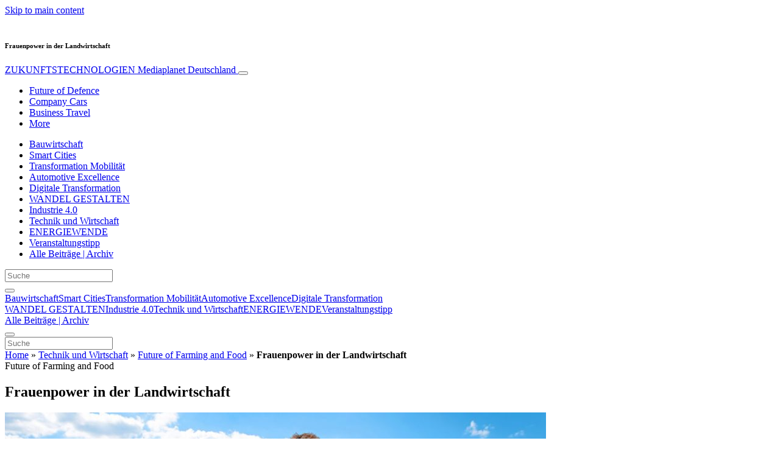

--- FILE ---
content_type: text/html; charset=UTF-8
request_url: https://www.zukunftstechnologien.info/technik-und-wirtschaft/farming-food/frauenpower-in-der-landwirtschaft-2/
body_size: 32953
content:
<!doctype html>
<html lang="de">
  <head>
  <meta charset="utf-8">
  <meta http-equiv="x-ua-compatible" content="ie=edge">
  <meta name="viewport" content="width=device-width, initial-scale=1, shrink-to-fit=no">
  <script type="text/javascript">(function(){function i(e){if(!window.frames[e]){if(document.body&&document.body.firstChild){var t=document.body;var n=document.createElement("iframe");n.style.display="none";n.name=e;n.title=e;t.insertBefore(n,t.firstChild)}else{setTimeout(function(){i(e)},5)}}}function e(n,o,r,f,s){function e(e,t,n,i){if(typeof n!=="function"){return}if(!window[o]){window[o]=[]}var a=false;if(s){a=s(e,i,n)}if(!a){window[o].push({command:e,version:t,callback:n,parameter:i})}}e.stub=true;e.stubVersion=2;function t(i){if(!window[n]||window[n].stub!==true){return}if(!i.data){return}var a=typeof i.data==="string";var e;try{e=a?JSON.parse(i.data):i.data}catch(t){return}if(e[r]){var o=e[r];window[n](o.command,o.version,function(e,t){var n={};n[f]={returnValue:e,success:t,callId:o.callId};if(i.source){i.source.postMessage(a?JSON.stringify(n):n,"*")}},o.parameter)}}if(typeof window[n]!=="function"){window[n]=e;if(window.addEventListener){window.addEventListener("message",t,false)}else{window.attachEvent("onmessage",t)}}}e("__tcfapi","__tcfapiBuffer","__tcfapiCall","__tcfapiReturn");i("__tcfapiLocator")})();</script><script type="text/javascript">(function(){window.__gpp_addFrame=function(e){if(!window.frames[e]){if(document.body){var t=document.createElement("iframe");t.style.cssText="display:none";t.name=e;document.body.appendChild(t)}else{window.setTimeout(window.__gpp_addFrame,10,e)}}};window.__gpp_stub=function(){var e=arguments;__gpp.queue=__gpp.queue||[];__gpp.events=__gpp.events||[];if(!e.length||e.length==1&&e[0]=="queue"){return __gpp.queue}if(e.length==1&&e[0]=="events"){return __gpp.events}var t=e[0];var p=e.length>1?e[1]:null;var s=e.length>2?e[2]:null;if(t==="ping"){p({gppVersion:"1.1",cmpStatus:"stub",cmpDisplayStatus:"hidden",signalStatus:"not ready",supportedAPIs:["2:tcfeuv2","5:tcfcav1","6:uspv1","7:usnat","8:usca","9:usva","10:usco","11:usut","12:usct"],cmpId:"7",sectionList:[],applicableSections:[],gppString:"",parsedSections:{}},true)}else if(t==="addEventListener"){if(!("lastId"in __gpp)){__gpp.lastId=0}__gpp.lastId++;var n=__gpp.lastId;__gpp.events.push({id:n,callback:p,parameter:s});p({eventName:"listenerRegistered",listenerId:n,data:true,pingData:{gppVersion:"1.1",cmpStatus:"stub",cmpDisplayStatus:"hidden",signalStatus:"not ready",supportedAPIs:["2:tcfeuv2","5:tcfcav1","6:uspv1","7:usnat","8:usca","9:usva","10:usco","11:usut","12:usct"],cmpId:"7",sectionList:[],applicableSections:[],gppString:"",parsedSections:{}}},true)}else if(t==="removeEventListener"){var a=false;for(var i=0;i<__gpp.events.length;i++){if(__gpp.events[i].id==s){__gpp.events.splice(i,1);a=true;break}}p({eventName:"listenerRemoved",listenerId:s,data:a,pingData:{gppVersion:"1.1",cmpStatus:"stub",cmpDisplayStatus:"hidden",signalStatus:"not ready",supportedAPIs:["2:tcfeuv2","5:tcfcav1","6:uspv1","7:usnat","8:usca","9:usva","10:usco","11:usut","12:usct"],cmpId:"7",sectionList:[],applicableSections:[],gppString:"",parsedSections:{}}},true)}else if(t==="hasSection"){p(false,true)}else if(t==="getSection"||t==="getField"){p(null,true)}else{__gpp.queue.push([].slice.apply(e))}};window.__gpp_msghandler=function(s){var n=typeof s.data==="string";try{var e=n?JSON.parse(s.data):s.data}catch(t){var e=null}if(typeof e==="object"&&e!==null&&"__gppCall"in e){var a=e.__gppCall;window.__gpp(a.command,function(e,t){var p={__gppReturn:{returnValue:e,success:t,callId:a.callId}};s.source.postMessage(n?JSON.stringify(p):p,"*")},"parameter"in a?a.parameter:null,"version"in a?a.version:"1.1")}};if(!("__gpp"in window)||typeof window.__gpp!=="function"){window.__gpp=window.__gpp_stub;window.addEventListener("message",window.__gpp_msghandler,false);window.__gpp_addFrame("__gppLocator")}})();</script><script type="text/javascript">(function(){(function(e,r){var t=document.createElement("link");t.rel="preconnect";t.as="script";var n=document.createElement("link");n.rel="dns-prefetch";n.as="script";var i=document.createElement("script");i.id="spcloader";i.type="text/javascript";i["async"]=true;i.charset="utf-8";var o="https://sdk.privacy-center.org/"+e+"/loader.js?target_type=notice&target="+r;if(window.didomiConfig&&window.didomiConfig.user){var a=window.didomiConfig.user;var c=a.country;var d=a.region;if(c){o=o+"&country="+c;if(d){o=o+"&region="+d}}}t.href="https://sdk.privacy-center.org/";n.href="https://sdk.privacy-center.org/";i.src=o;var s=document.getElementsByTagName("script")[0];s.parentNode.insertBefore(t,s);s.parentNode.insertBefore(n,s);s.parentNode.insertBefore(i,s)})("d23f3396-48e6-45ff-9275-fc6868832cf1","4NZe4P2U")})();</script>      <!-- Google Tag Manager -->
    <script>(function(w,d,s,l,i){w[l]=w[l]||[];w[l].push({'gtm.start':
    new Date().getTime(),event:'gtm.js'});var f=d.getElementsByTagName(s)[0],
    j=d.createElement(s),dl=l!='dataLayer'?'&l='+l:'';j.async=true;j.src=
    'https://www.googletagmanager.com/gtm.js?id='+i+dl;f.parentNode.insertBefore(j,f);
    })(window,document,'script','dataLayer','GTM-KB4FSBF');</script>
    <!-- End Google Tag Manager -->  <meta name='robots' content='index, follow, max-image-preview:large, max-snippet:-1, max-video-preview:-1' />
	<style>img:is([sizes="auto" i], [sizes^="auto," i]) { contain-intrinsic-size: 3000px 1500px }</style>
	
	<!-- This site is optimized with the Yoast SEO Premium plugin v26.5 (Yoast SEO v26.5) - https://yoast.com/wordpress/plugins/seo/ -->
	<title>Frauenpower in der Landwirtschaft - ZUKUNFTSTECHNOLOGIEN</title>
<link data-rocket-prefetch href="https://assets.pinterest.com" rel="dns-prefetch">
<link data-rocket-prefetch href="https://www.googletagmanager.com" rel="dns-prefetch">
<link data-rocket-prefetch href="https://sdk.privacy-center.org" rel="dns-prefetch">
<link data-rocket-prefetch href="https://victoria.mediaplanet.com" rel="dns-prefetch"><link rel="preload" data-rocket-preload as="image" href="https://s3.eu-north-1.amazonaws.com/cdn-site.mediaplanet.com/app/uploads/sites/147/2020/09/08132117/Landwirtinnen-1-888x500.jpg" fetchpriority="high">
	<link rel="canonical" href="https://www.zukunftstechnologien.info/technik-und-wirtschaft/farming-food/frauenpower-in-der-landwirtschaft-2/" />
	<meta property="og:locale" content="de_DE" />
	<meta property="og:type" content="article" />
	<meta property="og:title" content="Frauenpower in der Landwirtschaft" />
	<meta property="og:description" content="Linda Kelly und Magdalena Zelder sind Landwirtinnen aus Leidenschaft. Die gekürte Junglandwirtin 2019 Magdalena Zelder (MZ) lebt auf dem Berlingerhof in Bombogen in Rheinland-Pfalz mit ihrem Mann, ihren Kindern, dem Hofhund, 90 Milchkühen und 720 Legehennen. Der Hof der gekürten Landwirtin 2019 Linda Kelly (LK) und ihrer Familie liegt in der Nähe des Bodensees. Auf &hellip; Continued" />
	<meta property="og:url" content="https://www.zukunftstechnologien.info/technik-und-wirtschaft/farming-food/frauenpower-in-der-landwirtschaft-2/" />
	<meta property="og:site_name" content="ZUKUNFTSTECHNOLOGIEN" />
	<meta property="article:publisher" content="https://www.facebook.com/Mediaplanetstories" />
	<meta property="article:published_time" content="2020-09-28T07:25:52+00:00" />
	<meta property="article:modified_time" content="2020-09-28T09:24:29+00:00" />
	<meta property="og:image" content="https://victoria.mediaplanet.com/app/uploads/sites/147/2020/09/Landwirtinnen-1.jpg" />
	<meta property="og:image:width" content="1200" />
	<meta property="og:image:height" content="630" />
	<meta property="og:image:type" content="image/jpeg" />
	<meta name="author" content="andreaseisenring" />
	<meta name="twitter:card" content="summary_large_image" />
	<meta name="twitter:creator" content="@MediaplanetGER" />
	<meta name="twitter:site" content="@MediaplanetGER" />
	<meta name="twitter:label1" content="Verfasst von" />
	<meta name="twitter:data1" content="andreaseisenring" />
	<meta name="twitter:label2" content="Geschätzte Lesezeit" />
	<meta name="twitter:data2" content="6 Minuten" />
	<script type="application/ld+json" class="yoast-schema-graph">{"@context":"https://schema.org","@graph":[{"@type":"WebPage","@id":"https://www.zukunftstechnologien.info/technik-und-wirtschaft/farming-food/frauenpower-in-der-landwirtschaft-2/","url":"https://www.zukunftstechnologien.info/technik-und-wirtschaft/farming-food/frauenpower-in-der-landwirtschaft-2/","name":"Frauenpower in der Landwirtschaft - ZUKUNFTSTECHNOLOGIEN","isPartOf":{"@id":"https://www.zukunftstechnologien.info/#website"},"primaryImageOfPage":{"@id":"https://www.zukunftstechnologien.info/technik-und-wirtschaft/farming-food/frauenpower-in-der-landwirtschaft-2/#primaryimage"},"image":{"@id":"https://www.zukunftstechnologien.info/technik-und-wirtschaft/farming-food/frauenpower-in-der-landwirtschaft-2/#primaryimage"},"thumbnailUrl":"https://s3.eu-north-1.amazonaws.com/cdn-site.mediaplanet.com/app/uploads/sites/147/2020/09/08132117/Landwirtinnen-1.jpg","datePublished":"2020-09-28T07:25:52+00:00","dateModified":"2020-09-28T09:24:29+00:00","author":{"@id":"https://www.zukunftstechnologien.info/#/schema/person/c4e9b5ca7f44f80194e563cae2ffed9f"},"breadcrumb":{"@id":"https://www.zukunftstechnologien.info/technik-und-wirtschaft/farming-food/frauenpower-in-der-landwirtschaft-2/#breadcrumb"},"inLanguage":"de","potentialAction":[{"@type":"ReadAction","target":["https://www.zukunftstechnologien.info/technik-und-wirtschaft/farming-food/frauenpower-in-der-landwirtschaft-2/"]}]},{"@type":"ImageObject","inLanguage":"de","@id":"https://www.zukunftstechnologien.info/technik-und-wirtschaft/farming-food/frauenpower-in-der-landwirtschaft-2/#primaryimage","url":"https://s3.eu-north-1.amazonaws.com/cdn-site.mediaplanet.com/app/uploads/sites/147/2020/09/08132117/Landwirtinnen-1.jpg","contentUrl":"https://s3.eu-north-1.amazonaws.com/cdn-site.mediaplanet.com/app/uploads/sites/147/2020/09/08132117/Landwirtinnen-1.jpg","width":1200,"height":630,"caption":"Fotos: Timo Jaworr"},{"@type":"BreadcrumbList","@id":"https://www.zukunftstechnologien.info/technik-und-wirtschaft/farming-food/frauenpower-in-der-landwirtschaft-2/#breadcrumb","itemListElement":[{"@type":"ListItem","position":1,"name":"Home","item":"https://www.zukunftstechnologien.info/"},{"@type":"ListItem","position":2,"name":"Technik und Wirtschaft","item":"https://www.zukunftstechnologien.info/kampagne/technik-und-wirtschaft/"},{"@type":"ListItem","position":3,"name":"Future of Farming and Food","item":"https://www.zukunftstechnologien.info/kampagne/technik-und-wirtschaft/farming-food/"},{"@type":"ListItem","position":4,"name":"Frauenpower in der Landwirtschaft"}]},{"@type":"WebSite","@id":"https://www.zukunftstechnologien.info/#website","url":"https://www.zukunftstechnologien.info/","name":"ZUKUNFTSTECHNOLOGIEN","description":"Mediaplanet Deutschland","potentialAction":[{"@type":"SearchAction","target":{"@type":"EntryPoint","urlTemplate":"https://www.zukunftstechnologien.info/?s={search_term_string}"},"query-input":{"@type":"PropertyValueSpecification","valueRequired":true,"valueName":"search_term_string"}}],"inLanguage":"de"},{"@type":"Person","@id":"https://www.zukunftstechnologien.info/#/schema/person/c4e9b5ca7f44f80194e563cae2ffed9f","name":"andreaseisenring"}]}</script>
	<!-- / Yoast SEO Premium plugin. -->


<link rel='dns-prefetch' href='//victoria.mediaplanet.com' />

<!-- www.zukunftstechnologien.info is managing ads with Advanced Ads 2.0.14 – https://wpadvancedads.com/ --><!--noptimize--><script id="zukun-ready">
			window.advanced_ads_ready=function(e,a){a=a||"complete";var d=function(e){return"interactive"===a?"loading"!==e:"complete"===e};d(document.readyState)?e():document.addEventListener("readystatechange",(function(a){d(a.target.readyState)&&e()}),{once:"interactive"===a})},window.advanced_ads_ready_queue=window.advanced_ads_ready_queue||[];		</script>
		<!--/noptimize--><style type="text/css">
.hasCountdown{text-shadow:transparent 0 1px 1px;overflow:hidden;padding:5px}
.countdown_rtl{direction:rtl}
.countdown_holding span{background-color:#ccc}
.countdown_row{clear:both;width:100%;text-align:center}
.countdown_show1 .countdown_section{width:98%}
.countdown_show2 .countdown_section{width:48%}
.countdown_show3 .countdown_section{width:32.5%}
.countdown_show4 .countdown_section{width:24.5%}
.countdown_show5 .countdown_section{width:19.5%}
.countdown_show6 .countdown_section{width:16.25%}
.countdown_show7 .countdown_section{width:14%}
.countdown_section{display:block;float:left;font-size:75%;text-align:center;margin:3px 0}
.countdown_amount{font-size:200%}
.countdown_descr{display:block;width:100%}
a.countdown_infolink{display:block;border-radius:10px;width:14px;height:13px;float:right;font-size:9px;line-height:13px;font-weight:700;text-align:center;position:relative;top:-15px;border:1px solid}
#countdown-preview{padding:10px}
</style>
<link data-minify="1" rel='stylesheet' id='atomic-blocks-fontawesome-css' href='https://victoria.mediaplanet.com/app/cache/min/147/app/plugins/atomic-blocks/dist/assets/fontawesome/css/all.min.css?ver=1769090316' type='text/css' media='all' />
<style id='wp-emoji-styles-inline-css' type='text/css'>

	img.wp-smiley, img.emoji {
		display: inline !important;
		border: none !important;
		box-shadow: none !important;
		height: 1em !important;
		width: 1em !important;
		margin: 0 0.07em !important;
		vertical-align: -0.1em !important;
		background: none !important;
		padding: 0 !important;
	}
</style>
<link rel='stylesheet' id='wp-block-library-css' href='https://www.zukunftstechnologien.info/wp-includes/css/dist/block-library/style.min.css?ver=6.8.3' type='text/css' media='all' />
<style id='classic-theme-styles-inline-css' type='text/css'>
/*! This file is auto-generated */
.wp-block-button__link{color:#fff;background-color:#32373c;border-radius:9999px;box-shadow:none;text-decoration:none;padding:calc(.667em + 2px) calc(1.333em + 2px);font-size:1.125em}.wp-block-file__button{background:#32373c;color:#fff;text-decoration:none}
</style>
<link data-minify="1" rel='stylesheet' id='atomic-blocks-style-css-css' href='https://victoria.mediaplanet.com/app/cache/min/147/app/plugins/atomic-blocks/dist/blocks.style.build.css?ver=1769090316' type='text/css' media='all' />
<style id='global-styles-inline-css' type='text/css'>
:root{--wp--preset--aspect-ratio--square: 1;--wp--preset--aspect-ratio--4-3: 4/3;--wp--preset--aspect-ratio--3-4: 3/4;--wp--preset--aspect-ratio--3-2: 3/2;--wp--preset--aspect-ratio--2-3: 2/3;--wp--preset--aspect-ratio--16-9: 16/9;--wp--preset--aspect-ratio--9-16: 9/16;--wp--preset--color--black: #000000;--wp--preset--color--cyan-bluish-gray: #abb8c3;--wp--preset--color--white: #ffffff;--wp--preset--color--pale-pink: #f78da7;--wp--preset--color--vivid-red: #cf2e2e;--wp--preset--color--luminous-vivid-orange: #ff6900;--wp--preset--color--luminous-vivid-amber: #fcb900;--wp--preset--color--light-green-cyan: #7bdcb5;--wp--preset--color--vivid-green-cyan: #00d084;--wp--preset--color--pale-cyan-blue: #8ed1fc;--wp--preset--color--vivid-cyan-blue: #0693e3;--wp--preset--color--vivid-purple: #9b51e0;--wp--preset--color--deep-ocean-blue: #161b28;--wp--preset--color--dark-grey: #818181;--wp--preset--color--light-blue: #60a1e2;--wp--preset--color--grey: #d8d8d8;--wp--preset--color--yellow: #ffdb00;--wp--preset--gradient--vivid-cyan-blue-to-vivid-purple: linear-gradient(135deg,rgba(6,147,227,1) 0%,rgb(155,81,224) 100%);--wp--preset--gradient--light-green-cyan-to-vivid-green-cyan: linear-gradient(135deg,rgb(122,220,180) 0%,rgb(0,208,130) 100%);--wp--preset--gradient--luminous-vivid-amber-to-luminous-vivid-orange: linear-gradient(135deg,rgba(252,185,0,1) 0%,rgba(255,105,0,1) 100%);--wp--preset--gradient--luminous-vivid-orange-to-vivid-red: linear-gradient(135deg,rgba(255,105,0,1) 0%,rgb(207,46,46) 100%);--wp--preset--gradient--very-light-gray-to-cyan-bluish-gray: linear-gradient(135deg,rgb(238,238,238) 0%,rgb(169,184,195) 100%);--wp--preset--gradient--cool-to-warm-spectrum: linear-gradient(135deg,rgb(74,234,220) 0%,rgb(151,120,209) 20%,rgb(207,42,186) 40%,rgb(238,44,130) 60%,rgb(251,105,98) 80%,rgb(254,248,76) 100%);--wp--preset--gradient--blush-light-purple: linear-gradient(135deg,rgb(255,206,236) 0%,rgb(152,150,240) 100%);--wp--preset--gradient--blush-bordeaux: linear-gradient(135deg,rgb(254,205,165) 0%,rgb(254,45,45) 50%,rgb(107,0,62) 100%);--wp--preset--gradient--luminous-dusk: linear-gradient(135deg,rgb(255,203,112) 0%,rgb(199,81,192) 50%,rgb(65,88,208) 100%);--wp--preset--gradient--pale-ocean: linear-gradient(135deg,rgb(255,245,203) 0%,rgb(182,227,212) 50%,rgb(51,167,181) 100%);--wp--preset--gradient--electric-grass: linear-gradient(135deg,rgb(202,248,128) 0%,rgb(113,206,126) 100%);--wp--preset--gradient--midnight: linear-gradient(135deg,rgb(2,3,129) 0%,rgb(40,116,252) 100%);--wp--preset--font-size--small: 13px;--wp--preset--font-size--medium: 20px;--wp--preset--font-size--large: 36px;--wp--preset--font-size--x-large: 42px;--wp--preset--spacing--20: 0.44rem;--wp--preset--spacing--30: 0.67rem;--wp--preset--spacing--40: 1rem;--wp--preset--spacing--50: 1.5rem;--wp--preset--spacing--60: 2.25rem;--wp--preset--spacing--70: 3.38rem;--wp--preset--spacing--80: 5.06rem;--wp--preset--shadow--natural: 6px 6px 9px rgba(0, 0, 0, 0.2);--wp--preset--shadow--deep: 12px 12px 50px rgba(0, 0, 0, 0.4);--wp--preset--shadow--sharp: 6px 6px 0px rgba(0, 0, 0, 0.2);--wp--preset--shadow--outlined: 6px 6px 0px -3px rgba(255, 255, 255, 1), 6px 6px rgba(0, 0, 0, 1);--wp--preset--shadow--crisp: 6px 6px 0px rgba(0, 0, 0, 1);}:where(.is-layout-flex){gap: 0.5em;}:where(.is-layout-grid){gap: 0.5em;}body .is-layout-flex{display: flex;}.is-layout-flex{flex-wrap: wrap;align-items: center;}.is-layout-flex > :is(*, div){margin: 0;}body .is-layout-grid{display: grid;}.is-layout-grid > :is(*, div){margin: 0;}:where(.wp-block-columns.is-layout-flex){gap: 2em;}:where(.wp-block-columns.is-layout-grid){gap: 2em;}:where(.wp-block-post-template.is-layout-flex){gap: 1.25em;}:where(.wp-block-post-template.is-layout-grid){gap: 1.25em;}.has-black-color{color: var(--wp--preset--color--black) !important;}.has-cyan-bluish-gray-color{color: var(--wp--preset--color--cyan-bluish-gray) !important;}.has-white-color{color: var(--wp--preset--color--white) !important;}.has-pale-pink-color{color: var(--wp--preset--color--pale-pink) !important;}.has-vivid-red-color{color: var(--wp--preset--color--vivid-red) !important;}.has-luminous-vivid-orange-color{color: var(--wp--preset--color--luminous-vivid-orange) !important;}.has-luminous-vivid-amber-color{color: var(--wp--preset--color--luminous-vivid-amber) !important;}.has-light-green-cyan-color{color: var(--wp--preset--color--light-green-cyan) !important;}.has-vivid-green-cyan-color{color: var(--wp--preset--color--vivid-green-cyan) !important;}.has-pale-cyan-blue-color{color: var(--wp--preset--color--pale-cyan-blue) !important;}.has-vivid-cyan-blue-color{color: var(--wp--preset--color--vivid-cyan-blue) !important;}.has-vivid-purple-color{color: var(--wp--preset--color--vivid-purple) !important;}.has-black-background-color{background-color: var(--wp--preset--color--black) !important;}.has-cyan-bluish-gray-background-color{background-color: var(--wp--preset--color--cyan-bluish-gray) !important;}.has-white-background-color{background-color: var(--wp--preset--color--white) !important;}.has-pale-pink-background-color{background-color: var(--wp--preset--color--pale-pink) !important;}.has-vivid-red-background-color{background-color: var(--wp--preset--color--vivid-red) !important;}.has-luminous-vivid-orange-background-color{background-color: var(--wp--preset--color--luminous-vivid-orange) !important;}.has-luminous-vivid-amber-background-color{background-color: var(--wp--preset--color--luminous-vivid-amber) !important;}.has-light-green-cyan-background-color{background-color: var(--wp--preset--color--light-green-cyan) !important;}.has-vivid-green-cyan-background-color{background-color: var(--wp--preset--color--vivid-green-cyan) !important;}.has-pale-cyan-blue-background-color{background-color: var(--wp--preset--color--pale-cyan-blue) !important;}.has-vivid-cyan-blue-background-color{background-color: var(--wp--preset--color--vivid-cyan-blue) !important;}.has-vivid-purple-background-color{background-color: var(--wp--preset--color--vivid-purple) !important;}.has-black-border-color{border-color: var(--wp--preset--color--black) !important;}.has-cyan-bluish-gray-border-color{border-color: var(--wp--preset--color--cyan-bluish-gray) !important;}.has-white-border-color{border-color: var(--wp--preset--color--white) !important;}.has-pale-pink-border-color{border-color: var(--wp--preset--color--pale-pink) !important;}.has-vivid-red-border-color{border-color: var(--wp--preset--color--vivid-red) !important;}.has-luminous-vivid-orange-border-color{border-color: var(--wp--preset--color--luminous-vivid-orange) !important;}.has-luminous-vivid-amber-border-color{border-color: var(--wp--preset--color--luminous-vivid-amber) !important;}.has-light-green-cyan-border-color{border-color: var(--wp--preset--color--light-green-cyan) !important;}.has-vivid-green-cyan-border-color{border-color: var(--wp--preset--color--vivid-green-cyan) !important;}.has-pale-cyan-blue-border-color{border-color: var(--wp--preset--color--pale-cyan-blue) !important;}.has-vivid-cyan-blue-border-color{border-color: var(--wp--preset--color--vivid-cyan-blue) !important;}.has-vivid-purple-border-color{border-color: var(--wp--preset--color--vivid-purple) !important;}.has-vivid-cyan-blue-to-vivid-purple-gradient-background{background: var(--wp--preset--gradient--vivid-cyan-blue-to-vivid-purple) !important;}.has-light-green-cyan-to-vivid-green-cyan-gradient-background{background: var(--wp--preset--gradient--light-green-cyan-to-vivid-green-cyan) !important;}.has-luminous-vivid-amber-to-luminous-vivid-orange-gradient-background{background: var(--wp--preset--gradient--luminous-vivid-amber-to-luminous-vivid-orange) !important;}.has-luminous-vivid-orange-to-vivid-red-gradient-background{background: var(--wp--preset--gradient--luminous-vivid-orange-to-vivid-red) !important;}.has-very-light-gray-to-cyan-bluish-gray-gradient-background{background: var(--wp--preset--gradient--very-light-gray-to-cyan-bluish-gray) !important;}.has-cool-to-warm-spectrum-gradient-background{background: var(--wp--preset--gradient--cool-to-warm-spectrum) !important;}.has-blush-light-purple-gradient-background{background: var(--wp--preset--gradient--blush-light-purple) !important;}.has-blush-bordeaux-gradient-background{background: var(--wp--preset--gradient--blush-bordeaux) !important;}.has-luminous-dusk-gradient-background{background: var(--wp--preset--gradient--luminous-dusk) !important;}.has-pale-ocean-gradient-background{background: var(--wp--preset--gradient--pale-ocean) !important;}.has-electric-grass-gradient-background{background: var(--wp--preset--gradient--electric-grass) !important;}.has-midnight-gradient-background{background: var(--wp--preset--gradient--midnight) !important;}.has-small-font-size{font-size: var(--wp--preset--font-size--small) !important;}.has-medium-font-size{font-size: var(--wp--preset--font-size--medium) !important;}.has-large-font-size{font-size: var(--wp--preset--font-size--large) !important;}.has-x-large-font-size{font-size: var(--wp--preset--font-size--x-large) !important;}
:where(.wp-block-post-template.is-layout-flex){gap: 1.25em;}:where(.wp-block-post-template.is-layout-grid){gap: 1.25em;}
:where(.wp-block-columns.is-layout-flex){gap: 2em;}:where(.wp-block-columns.is-layout-grid){gap: 2em;}
:root :where(.wp-block-pullquote){font-size: 1.5em;line-height: 1.6;}
</style>
<link rel='stylesheet' id='mdp-speaker-css' href='https://victoria.mediaplanet.com/app/plugins/speaker/css/speaker.min.css?ver=4.1.8' type='text/css' media='all' />
<style id='mdp-speaker-inline-css' type='text/css'>

            .mdp-speaker-wrapper {
	            --mdp-speaker-player-padding: 0px 0px 0px 0px;
	            --mdp-speaker-player-margin: 0px 0px 20px 0px;
	            --mdp-speaker-player-radius: 20px 20px 20px 20px;
	            --mdp-speaker-player-color: rgba(2, 83, 238, 0.09);
	            --mdp-speaker-player-thumbnail-height: 250px;
	            --mdp-speaker-player-color-controls: rgba(2, 83, 238, 1);
	            --mdp-speaker-player-color-controls-hover: rgba(255, 255, 255, 1);
	            --mdp-speaker-player-color-text: rgba(68, 108, 184, 1);
	            --mdp-speaker-player-icon-size: 16px;
	            --mdp-speaker-player-font-size: 12px;
	            --mdp-speaker-player-wave-color: rgba(2, 83, 238, 0.5);
	            --mdp-speaker-player-progress-color: rgba(2, 83, 238, 1);
	            --mdp-speaker-row-gap: 20px;
	        }
        
</style>
<link rel='stylesheet' id='mdp-speaker-player-mediaelement-css' href='https://victoria.mediaplanet.com/app/plugins/speaker/css/speaker-player-mediaelement.min.css?ver=4.1.8' type='text/css' media='all' />
<link data-minify="1" rel='stylesheet' id='sage/main.css-css' href='https://victoria.mediaplanet.com/app/cache/min/147/app/themes/vicky/dist/styles/main_3bf1cbb9.css?ver=1769090316' type='text/css' media='all' />
<link data-minify="1" rel='stylesheet' id='theme.css-css' href='https://victoria.mediaplanet.com/app/cache/min/147/app/themes/vicky/dist/styles/flavours/bees_knees_3bf1cbb9.css?ver=1769090316' type='text/css' media='all' />
<link data-minify="1" rel='stylesheet' id='vicky/theme.css-css' href='https://victoria.mediaplanet.com/app/cache/min/147/app/themes/vicky/dist/styles/flavours/bees_knees_3bf1cbb9.css?ver=1769090316' type='text/css' media='all' />
<link data-minify="1" rel='stylesheet' id='vicky/font.css-css' href='https://victoria.mediaplanet.com/app/cache/min/147/app/themes/vicky/dist/styles/fonts/aviation_3bf1cbb9.css?ver=1769090316' type='text/css' media='all' />
<script type="text/javascript" src="https://www.zukunftstechnologien.info/wp-includes/js/jquery/jquery.min.js?ver=3.7.1" id="jquery-core-js"></script>
<script type="text/javascript" src="https://www.zukunftstechnologien.info/wp-includes/js/jquery/jquery-migrate.min.js?ver=3.4.1" id="jquery-migrate-js"></script>
<script type="text/javascript" id="advanced-ads-advanced-js-js-extra">
/* <![CDATA[ */
var advads_options = {"blog_id":"147","privacy":{"enabled":true,"custom-cookie-name":"","custom-cookie-value":"","consent-method":"iab_tcf_20","state":"unknown"}};
/* ]]> */
</script>
<script type="text/javascript" src="https://victoria.mediaplanet.com/app/plugins/advanced-ads/public/assets/js/advanced.min.js?ver=2.0.14" id="advanced-ads-advanced-js-js"></script>
<script type="text/javascript" id="advanced_ads_pro/visitor_conditions-js-extra">
/* <![CDATA[ */
var advanced_ads_pro_visitor_conditions = {"referrer_cookie_name":"advanced_ads_pro_visitor_referrer","referrer_exdays":"365","page_impr_cookie_name":"advanced_ads_page_impressions","page_impr_exdays":"3650"};
/* ]]> */
</script>
<script type="text/javascript" src="https://victoria.mediaplanet.com/app/plugins/advanced-ads-pro/modules/advanced-visitor-conditions/inc/conditions.min.js?ver=3.0.8" id="advanced_ads_pro/visitor_conditions-js"></script>
<link rel="https://api.w.org/" href="https://www.zukunftstechnologien.info/wp-json/" /><link rel="alternate" title="JSON" type="application/json" href="https://www.zukunftstechnologien.info/wp-json/wp/v2/posts/3934" /><link rel="EditURI" type="application/rsd+xml" title="RSD" href="https://www.zukunftstechnologien.info/xmlrpc.php?rsd" />
<meta name='generator' content='Mediaplanet Victoria' version='Alan' />
<link rel='shortlink' href='https://www.zukunftstechnologien.info/?p=3934' />
<link rel="alternate" title="oEmbed (JSON)" type="application/json+oembed" href="https://www.zukunftstechnologien.info/wp-json/oembed/1.0/embed?url=https%3A%2F%2Fwww.zukunftstechnologien.info%2Ftechnik-und-wirtschaft%2Ffarming-food%2Ffrauenpower-in-der-landwirtschaft-2%2F" />
<link rel="alternate" title="oEmbed (XML)" type="text/xml+oembed" href="https://www.zukunftstechnologien.info/wp-json/oembed/1.0/embed?url=https%3A%2F%2Fwww.zukunftstechnologien.info%2Ftechnik-und-wirtschaft%2Ffarming-food%2Ffrauenpower-in-der-landwirtschaft-2%2F&#038;format=xml" />
<style type="text/css">.recentcomments a{display:inline !important;padding:0 !important;margin:0 !important;}</style>		<script type="text/javascript">
			var advadsCfpQueue = [];
			var advadsCfpAd = function( adID ) {
				if ( 'undefined' === typeof advadsProCfp ) {
					advadsCfpQueue.push( adID )
				} else {
					advadsProCfp.addElement( adID )
				}
			}
		</script>
				<script type="text/javascript">
			if ( typeof advadsGATracking === 'undefined' ) {
				window.advadsGATracking = {
					delayedAds: {},
					deferedAds: {}
				};
			}
		</script>
		<style id="rocket-lazyrender-inline-css">[data-wpr-lazyrender] {content-visibility: auto;}</style><meta name="generator" content="WP Rocket 3.20.1.2" data-wpr-features="wpr_minify_js wpr_preconnect_external_domains wpr_automatic_lazy_rendering wpr_oci wpr_minify_css wpr_preload_links wpr_desktop" /></head>
  <body class="app wp-singular post-template-default single single-post postid-3934 single-format-standard wp-theme-vickyresources frauenpower-in-der-landwirtschaft-2 app-data index-data singular-data single-data single-post-data single-post-frauenpower-in-der-landwirtschaft-2-data">
        <script>
jQuery(document).ready(function($) {
  jQuery(window).scroll(function() {
    jQuery('.vicky-nav-moving',).toggleClass('scrolled', jQuery(this).scrollTop() > 25);
    jQuery('.vicky-nav-shrinking').toggleClass('shrink', jQuery(this).scrollTop() > 25);
      if (jQuery(this).scrollTop() < 25) {
        jQuery('.vicky-nav-scrollhide').fadeIn();
      } else if (!jQuery('.navbar-toggler').hasClass('is-active')) {
        jQuery('.vicky-nav-scrollhide:visible').fadeOut();
      }
    });

    jQuery('.first-slide').css({
      '-webkit-mask-image:': '-webkit-gradient(linear, left top, left bottom, from(rgba(0,0,0,1)), to(rgba(0,0,0,0)))'
    });

    jQuery(document).on("click", ".navbar-toggler", function() {
      if ($(this).hasClass("is-active")) {
        $(this).removeClass("is-active");
        if ($(window).scrollTop() >= 25) {
          jQuery('.vicky-nav-scrollhide:visible').fadeOut();
        }
      } else {
        $(this).addClass("is-active")
      }
    });


    // Search
    jQuery(document).on("click", ".form-search__link", function(e) {
        e.preventDefault();
        var $form = $(this).closest("form");
        var $input = $form.find("input");

        // Submit search if input visible and search term exists
        if($input.hasClass("active") && $input.val().length > 0) {
            $form.submit();

        // Show search input
        } else {
            $input.addClass("active");
        }
    });


    jQuery(document).on("click", "#search-close", function(e) {
        e.preventDefault();
        $(".form-search-desktop").removeClass("active");
    });

    jQuery(document).on("click", ".desktop-search", function(e) {
        e.preventDefault();
        $(".form-search-desktop").addClass("active");
        $(".form-search-desktop").find("input").focus();
    });


    jQuery(document).on("click", ".expandable-menu-toggler", function(e) {
        e.preventDefault();

        var $arrow = $(this).find('.arrow');

        if($arrow.hasClass('active')) {
            $arrow.removeClass('active');
        } else {
            $arrow.addClass('active');
        }

        var $menu = $(".expandable-menu");
        var $mobileMenu = $(".expandable-menu-mobile");

        if($menu.hasClass('active')) {
            $menu.removeClass('active');
            $(this).attr('aria-expanded', false);
        } else {
            $menu.addClass('active');
            $(this).attr('aria-expanded', true);
        }

        if($mobileMenu.hasClass('active')) {
            $mobileMenu.removeClass('active');
        } else {
            $mobileMenu.addClass('active');
        }
    });

    jQuery(document).on("click", ".expandable-menu__close", function(e) {
        e.preventDefault();

        $(".expandable-menu").removeClass('active');
        $(".expandable-menu-toggler .arrow").removeClass('active');
        $(".expandable-menu-toggler").attr('aria-expanded', false);
    });

});


  </script>
  <header >
        <a href="#main" class="skip-to-main-content">Skip to main content</a>
        <nav id="vicky-nav-top" class="navbar navbar-expand-lg vicky-nav  vicky-nav-shrinking  fixed-top"> <!-- vicky-nav-moving"> -->
                    <div class="container-fluid   container ">

                <div class="row vicky-nav-logo">
                    <div class="vicky-nav-logo-box">
                        <a class="vicky-nav-logo-box__link" href="/">
                            <img with="32" height="32" src="" />
                        </a>
                    </div>
                    <div class="vicky-logo-text">
                        <h6 class="vicky-nav-page-title">Frauenpower in der Landwirtschaft</h6>
                      </div>
                </div>

                <span>
                <a class="navbar-brand vicky-nav-title " href="/">ZUKUNFTSTECHNOLOGIEN
                  <span class="vicky-nav-brand">Mediaplanet Deutschland</span>
                </a></span>
                <button class="navbar-toggler  navbar-toggler-post   hamburger hamburger--collapse" data-toggle="collapse" data-target="#navbarCollapse" type="button" aria-expanded="false" aria-label="Toggle navigation">
                    <span class="hamburger-box">
                        <span class="hamburger-inner"></span>
                    </span>
                </button>
          <div class="collapse navbar-collapse text-center mb-auto fixed-top" id="navbarCollapse">
            <ul class="navbar-nav  mr-auto text-center mx-auto" style="">


                              <li class=""><a class="nav-link vicky-nav-link" href="https://www.zukunftstechnologien.info/kampagne/future-of-defence/" alt="Future of Defence">Future of Defence</a></li><li class=""><a class="nav-link vicky-nav-link" href="https://www.zukunftstechnologien.info/kampagne/transformation-mobilitaet/company-cars/" alt="Company Cars">Company Cars</a></li><li class=""><a class="nav-link vicky-nav-link" href="https://www.zukunftstechnologien.info/kampagne/transformation-mobilitaet/business-travel/" alt="Business Travel">Business Travel</a></li>              
                                <li>
                      <a class="nav-link vicky-nav-link expandable-menu-toggler" aria-expanded="false" aria-controls="expandable-menu" href="#" alt="menu">More <i class="arrow"></i></a>
                  </li>
                          </ul>


                                <div id="expandable-menu-mobile" class="expandable-menu-mobile">
                      <ul class="expandable-menu-mobile__list">
                          <li><a class="expandable-menu__inner__link " href="https://www.zukunftstechnologien.info/kampagne/technik-und-wirtschaft/bauwirtschaft/">Bauwirtschaft</a></li><li><a class="expandable-menu__inner__link " href="https://www.zukunftstechnologien.info/kampagne/smart-cities/">Smart Cities</a></li><li><a class="expandable-menu__inner__link " href="https://www.zukunftstechnologien.info/kampagne/transformation-mobilitaet/">Transformation Mobilität</a></li><li><a class="expandable-menu__inner__link " href="https://www.zukunftstechnologien.info/kampagne/transformation-mobilitaet/automotive-excellence/">Automotive Excellence</a></li><li><a class="expandable-menu__inner__link " href="https://www.zukunftstechnologien.info/kampagne/digitale-transformation/">Digitale Transformation</a></li><li><a class="expandable-menu__inner__link " href="https://www.zukunftstechnologien.info/kampagne/wandel-gestalten/">WANDEL GESTALTEN</a></li><li><a class="expandable-menu__inner__link " href="https://www.zukunftstechnologien.info/kampagne/technik-und-wirtschaft/industrie-40/">Industrie 4.0</a></li><li><a class="expandable-menu__inner__link " href="https://www.zukunftstechnologien.info/kampagne/technik-und-wirtschaft/">Technik und Wirtschaft</a></li><li><a class="expandable-menu__inner__link " href="https://www.zukunftstechnologien.info/kampagne/energiewende-zukunft-ungewiss/">ENERGIEWENDE</a></li><li><a class="expandable-menu__inner__link " href="https://www.zukunftstechnologien.info/kampagne/veranstaltungstipp/">Veranstaltungstipp</a></li><li><a class="expandable-menu__inner__link " href="https://www.zukunftstechnologien.info/archiv/">Alle Beiträge | Archiv</a></li>                      </ul>
                  </div>
              
              <form role="search" method="get" action="/" class="form-search mobile form-inline mt-2 mt-md-0">
                  <input class="form-search__input active form-control mr-sm-2 " type="text" placeholder="Suche" aria-label="Search" name="s" />
                  <a href="" class="form-search__link">
                      <i class="form-search__link__icon"></i>
                  </a>
              </form>
          </div>
            <button type="button" class="desktop-search " aria-label="Open search">
                <i class="form-search__link__icon"></i>
            </button>
        </div>
        </nav>

                <div  id="expandable-menu" class="expandable-menu">
        <div  class="expandable-menu__inner"><a class="expandable-menu__inner__link " href="https://www.zukunftstechnologien.info/kampagne/technik-und-wirtschaft/bauwirtschaft/">Bauwirtschaft</a><a class="expandable-menu__inner__link " href="https://www.zukunftstechnologien.info/kampagne/smart-cities/">Smart Cities</a><a class="expandable-menu__inner__link " href="https://www.zukunftstechnologien.info/kampagne/transformation-mobilitaet/">Transformation Mobilität</a><a class="expandable-menu__inner__link " href="https://www.zukunftstechnologien.info/kampagne/transformation-mobilitaet/automotive-excellence/">Automotive Excellence</a><a class="expandable-menu__inner__link " href="https://www.zukunftstechnologien.info/kampagne/digitale-transformation/">Digitale Transformation</a></div><div  class="expandable-menu__inner"><a class="expandable-menu__inner__link " href="https://www.zukunftstechnologien.info/kampagne/wandel-gestalten/">WANDEL GESTALTEN</a><a class="expandable-menu__inner__link " href="https://www.zukunftstechnologien.info/kampagne/technik-und-wirtschaft/industrie-40/">Industrie 4.0</a><a class="expandable-menu__inner__link " href="https://www.zukunftstechnologien.info/kampagne/technik-und-wirtschaft/">Technik und Wirtschaft</a><a class="expandable-menu__inner__link " href="https://www.zukunftstechnologien.info/kampagne/energiewende-zukunft-ungewiss/">ENERGIEWENDE</a><a class="expandable-menu__inner__link " href="https://www.zukunftstechnologien.info/kampagne/veranstaltungstipp/">Veranstaltungstipp</a></div><div  class="expandable-menu__inner"><a class="expandable-menu__inner__link " href="https://www.zukunftstechnologien.info/archiv/">Alle Beiträge | Archiv</a></div>    <button type="button" class="expandable-menu__close" aria-label="Close menu"><i></i></button>
</div>            <div  class="form-search-desktop">
          <form role="search" method="get" action="https://www.zukunftstechnologien.info/">
              <div class="container padding-default" style="position: relative;">
              <input type="search" placeholder="Suche" aria-label="Suche" name="s" value="">
              <a id="search-close" aria-label="Search">
                  <i class="fas fa-times"></i>
              </a>
              </div>
          </form>
      </div>
      </header>
    <div  class="container" role="document">
      <div  class="content">
                <main  class="main vicky-posts" id="main">
          
       <!-- Google Tag Manager (noscript) -->
  <noscript><iframe src="https://www.googletagmanager.com/ns.html?id=GTM-KB4FSBF"
  height="0" width="0” style="display:none;visibility:hidden”></iframe></noscript>
  <!-- End Google Tag Manager (noscript) --><script>
    jQuery(document).ready(function($) {

        /* Pinterest sdk */

        window.pAsyncInit = function () {
            PDK.init({
                appId: "4994791992645936233", // Change this
                cookie: true,
            });
        };

        (function (d, s, id) {
            var js, pjs = d.getElementsByTagName(s)[0];
            if (d.getElementById(id)) {
                return;
            }
            js = d.createElement(s);
            js.id = id;
            js.src = "//assets.pinterest.com/sdk/sdk.js";
            pjs.parentNode.insertBefore(js, pjs);
        }(document, 'script', 'pinterest-jssdk'));

        /* Pinterest sdk end */

        // Facebook share
        $(document).on("click", ".vicky-social-left-container .facebook, .vicky-post-share-container .facebook", function () {
            var width = 500;
            var height = 400;
            var left = (screen.width / 2) - (width / 2);
            var top = (screen.height / 2) - (height / 2);

            window.open("//www.facebook.com/sharer/sharer.php?u=" + $(location).attr("href"), "pop", "width=" + width + ", height=" + height + ", left=" + left + ", top=" + top + ", scrollbars=no");

        });

        // Linkedin share
        $(document).on("click", ".vicky-social-left-container .linkedin, .vicky-post-share-container .linkedin", function () {
            var width = 660;
            var height = 400;
            var left = (screen.width / 2) - (width / 2);
            var top = (screen.height / 2) - (height / 2);

            window.open("//www.linkedin.com/shareArticle?mini=true&url=" + $(location).attr("href"), "pop", "width=" + width + ", height=" + height + ", left=" + left + ", top=" + top + ", scrollbars=no");

        });

        // Twitter share
        $(document).on("click", ".vicky-social-left-container .twitter, .vicky-post-share-container .twitter", function () {
            var width = 500;
            var height = 400;
            var left = (screen.width / 2) - (width / 2);
            var top = (screen.height / 2) - (height / 2);

            window.open("//twitter.com/intent/tweet?text=" + $(location).attr("href"), "pop", "width=" + width + ", height=" + height + ", left=" + left + ", top=" + top + ", scrollbars=no");

        });

        // Pinterest pin
        $(document).on("click", ".vicky-social-left-container .pinterest, .vicky-post-share-container .pinterest", function () {
            var img = $(this).attr('data-share-img');
            PDK.pin(img, $(this).closest("article").find(".vicky-post-headline-container__headline__inner").text(), $(location).attr("href"), function(){});
        });
    });
</script><article class="default-article-type post-3934 post type-post status-publish format-standard has-post-thumbnail hentry category-farming-food" data-vicky-this="3934" data-vicky-location="https://www.zukunftstechnologien.info/technik-und-wirtschaft/farming-food/frauenpower-in-der-landwirtschaft-2/" data-vicky-context="10" data-vicky-num="1" data-vicky-max="10" data-vicky-title="Frauenpower in der Landwirtschaft">
    <div class="article-header">
        <div class="vicky-breadcrumbs-container">
    <span><span><a href="https://www.zukunftstechnologien.info/">Home</a></span> » <span><a href="https://www.zukunftstechnologien.info/kampagne/technik-und-wirtschaft/">Technik und Wirtschaft</a></span> » <span><a href="https://www.zukunftstechnologien.info/kampagne/technik-und-wirtschaft/farming-food/">Future of Farming and Food</a></span> » <span class="breadcrumb_last" aria-current="page"><strong>Frauenpower in der Landwirtschaft</strong></span></span>
</div>                  <div class="ad-container"></div>                <div class="vicky-post-headline-container">
            <div class="vicky-post-headline-container__category text-uppercase">
                <div class="vicky-post-headline-container__category__inner">
                                      Future of Farming and Food
                                  </div>
            </div>
            <div class="vicky-post-headline-container__headline  ">
                <h1 class="vicky-post-headline-container__headline__inner  ">
                    <span style="position: relative;">Frauenpower in der Landwirtschaft</span>
                </h1>
            </div>
        </div>

              <div class="vicky-post-image-container">

            <div class="vicky-post-image-container__desktop ">
                <div>
                  <img width="888" height="500" src="https://s3.eu-north-1.amazonaws.com/cdn-site.mediaplanet.com/app/uploads/sites/147/2020/09/08132117/Landwirtinnen-1-888x500.jpg" class="attachment-vicky-featured size-vicky-featured wp-post-image" alt="" style="" decoding="async" fetchpriority="high" />

                                    <!-- TODO Update with data from vicky_get_sponsor once it's working -->
                                        </div>
            </div>
            <div class="vicky-post-image-container__mobile ">
                <img width="576" height="486" src="https://s3.eu-north-1.amazonaws.com/cdn-site.mediaplanet.com/app/uploads/sites/147/2020/09/08132117/Landwirtinnen-1-576x486.jpg" class="attachment-vicky-header-mobile size-vicky-header-mobile wp-post-image" alt="" style="" decoding="async" />
                                            </div>
                            <div class="vicky-post-image-container__caption  ">
                    Fotos: Timo Jaworr
                </div>
                    </div>
          </div>
        <div class="vicky-social-left-container">
                    <a class="facebook" >
                <i class="vicky-social-left-container__awesome"></i>
            </a>
            <span class="vicky-social-space"></span>
                    <a class="twitter" >
                <i class="vicky-social-left-container__awesome"></i>
            </a>
            <span class="vicky-social-space"></span>
                    <a class="linkedin" >
                <i class="vicky-social-left-container__awesome"></i>
            </a>
            <span class="vicky-social-space"></span>
                    <a class="contact" href="/cdn-cgi/l/email-protection#[base64]">
                <i class="vicky-social-left-container__awesome"></i>
            </a>
            <span class="vicky-social-space"></span>
            </div>
         <div class="ad-container vicky-ad vicky-ad-article-content-start text-center"></div>     <div class="entry-content vicky-post-item">
        
<p>Linda Kelly und Magdalena Zelder sind Landwirtinnen aus Leidenschaft. Die gekürte Junglandwirtin 2019 Magdalena Zelder (MZ) lebt auf dem Berlingerhof in Bombogen in Rheinland-Pfalz mit ihrem Mann, ihren Kindern, dem Hofhund, 90 Milchkühen und 720 Legehennen. Der Hof der gekürten Landwirtin 2019 Linda Kelly (LK) und ihrer Familie liegt in der Nähe des Bodensees. Auf 170 ha Ackerfläche bauen sie Weizen, Gerste, Leguminosen, Körner- und Silomais an. Im Interview sprechen die Landwirtinnen über ihren Alltag, Digitalisierung und die Zukunft der Landwirtschaft.</p>



<div class="wp-block-image"><figure class="aligncenter"><img decoding="async" width="750" height="450" src="https://s3.eu-north-1.amazonaws.com/cdn-site.mediaplanet.com/app/uploads/sites/147/2020/09/08132118/Linda-Kelly.jpg" alt="" class="wp-image-3941" /></figure></div>



<h3 class="wp-block-heading">﻿Warum haben Sie sich für die Landwirtschaft bzw. für das Berufsfeld Landwirtin entschieden<strong>?</strong></h3>



<p><strong>LK:</strong> Für den Beruf Landwirtin entscheidet man sich, glaube ich, nur aus vollster innerer Überzeugung. Es ist die Prägung, die einem schon in die Kinderwiege gelegt wird: die Traditionen und die Heimat zu wahren und zu pflegen und das von den vorherigen Generationen Aufgebaute weiterzuführen und zu leben. Wenn auch nicht immer gleich, einfach anders mit anderem Schwung und neuen Ideen. Die Leidenschaft für das Aussäen und Ernten ist für mich besonders emotional und der Grundstock für hochwertige Lebensmittel. Mit der Natur zusammenzuarbeiten und gemeinsam im Einklang hochwertige Lebensmittel zu produzieren, das ist das, was mich an diesem Beruf fasziniert.&nbsp;</p>



<p><strong>MZ:</strong> Weil es so wunderbar vielseitig ist. Man weiß am Morgen nicht, was einen am Abend erwartet, Flexibilität ist eine Grundvoraussetzung. Zudem fasziniert es mich noch heute, die Natur so nah zu erleben, Jahreszeiten, die kommen und gehen. Tod und Geburt, Freud und Leid liegen nah beieinander. Es ist einfach unheimlich erfüllend, am Abend zu sehen, was man mit seiner eigenen Hände Arbeit getan hat. Landwirtschaft ist wie ein Virus. Wenn man damit „befallen“ ist, lässt es einen nicht mehr los. Es ist schwer zu erklären, ich denke, man muss es selbst erleben. Und das ist auch ein Problem der modernen Landwirtschaft, die Verbraucher (Nicht-<br>
Landwirte) erleben es nicht mehr selbst oder haben Kindheitserinnerungen an eine Landwirtschaft von vor 30 Jahren, und diese ist das Idealbild.&nbsp;</p>



<h3 class="wp-block-heading">Worauf muss man sich in diesem Beruf einstellen? Was sind die Herausforderungen, vor allem wenn man auch noch Familie hat?</h3>



<p><strong>MZ</strong>: 16-Stunden-Tage, kein Wochenende und nur einmal im Jahr Urlaub (der ist uns aber heilig!). Feiertage gibt es keine, bei der Entlohnung gibt es Luft nach oben. Aber man weiß, warum man das tut, es ist nicht einfach ein Job, es ist ein Lebensentwurf. Ganz ehrlich: Gerade mit kleinen Kindern ist es nicht immer einfach, da wir nicht auf einem klassischen Mehrgenerationenhof leben, sondern während Arbeitsspitzen Kinder und Hof unter einen Hut kriegen müssen, ohne Oma oder Opa am Hof, die mal einspringen. Aber es gibt für alles eine Lösung. So haben wir einen tollen Freundeskreis, der einspringt, und seit letztem Jahr ein Au-Pair, was uns unter die Arme greift. Eigentlich ist es aber auch einfach schön, die Kids bei allem, was wir tun dabeizuhaben. Sie lieben das und kennen das nicht anders, und es gibt definitiv schlechtere Arten aufzuwachsen.&nbsp;</p>



<p><strong>LK</strong>: Landwirtschaft bedeutet viel Arbeit und wenig Freizeit, dafür kann man aber mit der Familie intensiver zusammen sein. Für Kinder ist es nicht nur wichtig, „Freizeit“ miteinander zu verbringen, sondern einfach nur Zeit miteinander, das kann man auf einem Hof auch während der Arbeit vereinen.&nbsp;</p>



<p>In der Landwirtschaft ist fast kein Tag voll planbar, da wir sehr stark von der Wetterlage abhängig sind. Die finanziellen Einbrüche bei Unwetter und die Auswirkungen durch Ernteverluste sind enorm und müssen verkraftet werden. Die politische Entwicklung, auch die Preispolitik bei Lebensmitteln, ist nicht immer positiv für einen landwirtschaftlichen Familienbetrieb, hiermit haben wir sehr stark zu kämpfen und wir müssen eigene Wege einschlagen. Wenn man jedoch optimistisch denkt und immer wieder aufsteht, lassen sich viele solche Geschehnisse gemeinsam in der Familie überstehen. </p>



<p>Die wenige Freizeit sollte man versuchen gemeinsam zu genießen. Mein Motto ist jedoch eher: Genieße den Moment, das heißt, genieße die Sonne, wenn du über den Hof läufst, und atme tief ein oder halte kurz an, wenn dir deine Kinder was erzählen möchten, und höre zu. Das gilt natürlich nicht nur für die Kinder, sondern auch für den Partner oder für den Rest der Familie.&nbsp;</p>



<p>Kommunikation ist das Wichtigste, wenn man mit mehreren Generationen täglich zusammen lebt und arbeitet, und vor allem darf man auch die „Work Life Balance“ nicht außer Acht lassen.</p>



<h3 class="wp-block-heading">Welche Rolle spielen Digitalisierung und Weiterbildung in Ihrem Leben? Wie bringt man Landwirtschaft und die Technik von heute unter einen Hut?&nbsp;</h3>



<p><strong>LK: </strong>Digitalisierung und Weiterbildung sind sehr wichtig: „Stillstand ist Rückgang.“&nbsp;</p>



<p>Natürlich muss nicht jeder digitale Trend verfolgt werden, aber vieles vereinfacht die Arbeit. Die Möglichkeit, über Social Media eine Transparenz zu schaffen, ist für unser Image in der Landwirtschaft sehr wichtig. Vorteile bringt hier auch das Zusammenleben mehrerer Generationen, hier können die Erfahrung und das Wissen der älteren Generation und das Know-how in der Digitalisierung der jüngeren Generation den Betrieb und die Persönlichkeit weiterentwickeln.</p>



<p><strong>MZ:</strong> Weiterbildung ist uns enorm wichtig. Nur weil mein Mann und ich schon in unserer Jugend durch die Landjugend einen Blick über den Tellerrand gewagt haben, haben wir so viel mitgenommen, dass wir uns die Existenzgründung in der Landwirtschaft überhaupt zugetraut haben. Ich bin ein regelrechter Fortbildungs-Junkie, mein Mann muss mich da eher bremsen. Der Austausch mit Berufskollegen und schauen, wie es andere machen, ist unbezahlbar! Wer die Entwicklung der Landwirtschaft in den letzten 50 Jahren anschaut, der versteht, Landwirte bleiben nicht stehen, sie haben sich in einem wahnsinnigen Tempo weiterentwickelt. Gerade auch im Hinblick auf Technik. Ob im Büro oder auf dem Acker – ein Leben ohne modernste Technik ist nicht mehr vorstellbar.</p>



<h3 class="wp-block-heading">Was wünschen Sie sich für die Zukunft der Landwirtschaft?</h3>



<p><strong>MZ</strong>: Dass wir wieder auf Augenhöhe behandelt werden. Dass man mit uns statt über uns redet. Gemeinsam Lösungen für Probleme zu suchen, liegt mir mehr, als sinnlos zu streiten. Landwirtschaft ist nicht nur der tollste Beruf der Welt, sie ist auch der notwendigste von allen. Ich würde mir wünschen, dass dies den Menschen wieder präsenter wird!</p>



<p><strong>LK:</strong> Anerkennung in der Bevölkerung und Wertschätzung für die Lebensmittel und deren Erzeugung. Eine bessere soziale Absicherung für die Rente ohne Belastung der übernehmenden Generation. Eine bessere „Work Life Balance“ von Landwirten.</p>



<div style="color:#32373c;background-color:#ffdd57" class="wp-block-atomic-blocks-ab-notice ab-font-size-18 ab-block-notice" data-id="cbf986"><div class="ab-notice-title" style="color:#fff"><p>Sie möchten mehr über die <strong>Landwirtinnen</strong> erfahren?</p></div><div class="ab-notice-text" style="border-color:#ffdd57"><p><strong>Linda Kelly</strong> &#8211; Blog: <a rel="noreferrer noopener" aria-label="www.biolandhof-kelly.de (öffnet in neuem Tab)" href="https://www.biolandhof-kelly.de/" target="_blank">www.biolandhof-kelly.de</a> &#8211; Instagram: <a rel="noreferrer noopener" aria-label="@biolandhofkelly (öffnet in neuem Tab)" href="https://www.instagram.com/biolandhofkelly/" target="_blank">@biolandhofkelly</a></p><p><strong>Magdalena Zelder</strong> &#8211; Blog: <a rel="noreferrer noopener" aria-label="www.berlingerhof.de (öffnet in neuem Tab)" href="https://www.berlingerhof.de" target="_blank">www.berlingerhof.de</a> &#8211; Instagram: <a rel="noreferrer noopener" aria-label="@magdalenazelder (öffnet in neuem Tab)" href="https://www.instagram.com/magdalenazelder/" target="_blank">@magdalenazelder</a></p></div></div>
    </div>

    <div class="article-footer" >
        <div class="article-author">
    <div class="article-author__image">
                    
            </div>
    <div class="article-author__text">
        <div class="article-author__text__translation">
            Text:
        </div>
        <div class="article-author__text__name">
                          Ella Hanken
                    </div>
            </div>
    <div class="article-author__custom_links">
          </div>
</div>




        
        
        <div class="vicky-post-share-container">
  <a class="facebook" >
          <i></i>
          <span>
            Teilen
          </span>
        </a>    
     <a class="twitter" >
          <i></i>
          <span>
            Teilen
          </span>
        </a>    
     <a class="linkedin" >
          <i></i>
          <span>
            Teilen
          </span>
        </a>    
     <a class="contact" href="/cdn-cgi/l/email-protection#[base64]">
          <i></i>
          <span>
            Teilen
          </span>
        </a>    
    </div>                 <div class="ad-container" id="vicky-ad-article-bottom-ad-section"><li id="block-18" class="widget widget_block">
<div class="wp-block-columns is-layout-flex wp-container-core-columns-is-layout-9d6595d7 wp-block-columns-is-layout-flex">
<div class="wp-block-column is-layout-flow wp-block-column-is-layout-flow"><p></p>



<div style="height:25px" aria-hidden="true" class="wp-block-spacer"></div>



<h4 class="wp-block-heading has-text-align-center">Lesen Sie unsere Ausgaben als ePaper</h4>



<div class="wp-block-columns is-layout-flex wp-container-core-columns-is-layout-9d6595d7 wp-block-columns-is-layout-flex">
<div class="wp-block-column is-layout-flow wp-block-column-is-layout-flow"><div class="wp-block-image">
<figure class="aligncenter size-full is-resized"><a href="https://www.zukunftstechnologien.info/epaper/stadt-der-zukunft/"><img loading="lazy" decoding="async" width="342" height="480" src="https://s3.eu-north-1.amazonaws.com/cdn-site.mediaplanet.com/app/uploads/sites/147/2025/09/21173504/vicky-1758468903-page_1_thumb_large.jpg" alt="" class="wp-image-8950" style="width:150px"/></a></figure></div></div>



<div class="wp-block-column is-layout-flow wp-block-column-is-layout-flow"><div class="wp-block-image">
<figure class="aligncenter size-full is-resized"><a href="https://www.zukunftstechnologien.info/epaper/future-of-defence/"><img loading="lazy" decoding="async" width="342" height="480" src="https://s3.eu-north-1.amazonaws.com/cdn-site.mediaplanet.com/app/uploads/sites/147/2025/09/14202309/vicky-1757874188-page_1_thumb_large.jpg" alt="" class="wp-image-8923" style="width:150px"/></a></figure></div></div>



<div class="wp-block-column is-layout-flow wp-block-column-is-layout-flow"><div class="wp-block-image">
<figure class="aligncenter size-full is-resized"><a href="https://www.zukunftstechnologien.info/epaper/company-cars/"><img loading="lazy" decoding="async" width="354" height="480" src="https://s3.eu-north-1.amazonaws.com/cdn-site.mediaplanet.com/app/uploads/sites/147/2025/03/06153754/vicky-1741271874-page_1_thumb_large.jpg" alt="" class="wp-image-8484" style="width:150px"/></a></figure></div></div>



<div class="wp-block-column is-layout-flow wp-block-column-is-layout-flow"><div class="wp-block-image">
<figure class="aligncenter size-full is-resized"><a href="https://www.erfolgundbusiness.de/epaper/business-travel/"><img loading="lazy" decoding="async" width="342" height="480" src="https://s3.eu-north-1.amazonaws.com/cdn-site.mediaplanet.com/app/uploads/sites/147/2024/09/24202204/page_1_thumb_large.jpg" alt="" class="wp-image-8249" style="width:150px"/></a></figure></div></div>
</div>
</div>
</div>
</li>
</div> 
    </div>

    
    <a class="link">
        Next article
    </a>

    
</article>
<script data-cfasync="false" src="/cdn-cgi/scripts/5c5dd728/cloudflare-static/email-decode.min.js"></script><script>
    jQuery(document).ready(function( $ ) {
        $(document).on("click", ".vicky-post-article-separator.active", function() {
            var $nextArticle = $(this).closest("article").nextAll("article");
            var top = $nextArticle.find("h1:first").offset().top-100;
            $("html, body").animate({
                scrollTop: top
            }, 'fast');
        });

        $(document).on("mouseover", ".vicky-post-article-separator .link", function() {
            $(this).find("span").addClass("active");
        });

        $(document).on("mouseleave", ".vicky-post-article-separator .link", function() {
            $(this).find("span").removeClass("active");
        });
    });
</script>
      <div class="posts-container">
    </div>

  
  
        </main>
              </div>
    </div>
        <footer data-wpr-lazyrender="1" class="content-info">
<div  class="container-fluid footer-field">
    <div  class="container footer-top">
        <div class="row">
            <div id="quantcast-choice-msg"></div>
                            <div class="footer-logo">
                <svg xmlns="http://www.w3.org/2000/svg" viewBox="0 0 401.82 94.22">
                    <g id="Layer_2" data-name="Layer 2">
                    <g id="Layer_1-2" data-name="Layer 1">
                        <path d="M0,16.05H8.88v4.58h.51a11.43,11.43,0,0,1,10.24-5.51c5.16,0,9,2.22,11.18,5.73h.57c2.58-3.94,6.31-5.73,11.18-5.73,8.31,0,13.76,5.66,13.76,13.61v25H47V32c0-5.15-2.36-8.09-6.81-8.09-4.22,0-7.3,3.22-7.3,8.31V53.74H23.57V31.38c0-4.58-2.72-7.52-7-7.52-4.15,0-7.23,3.44-7.23,8.24V53.74H0Z"/><path d="M59.17,35.11c0-11.9,8-20,19-20,12.11,0,18.7,9,18.7,19.56v2.94H68.2c.29,5.73,4.23,9.6,10.25,9.6,4.58,0,8.09-2.15,9.38-5.23H96.5c-1.86,7.66-8.59,12.68-18.34,12.68C67.06,54.67,59.17,46.36,59.17,35.11ZM88,31c-.43-5.08-4.37-8.45-9.82-8.45A9.69,9.69,0,0,0,68.34,31Z"/><path d="M98.43,35.11c0-11.82,7.17-20,17.48-20a13.67,13.67,0,0,1,11.47,5.8h.5V0h9.31V53.74H128v-4.8h-.5a13.26,13.26,0,0,1-11.32,5.73C105.67,54.67,98.43,46.79,98.43,35.11ZM128.09,35c0-7.09-4.3-11.39-10.17-11.39s-10,4.73-10,11.39S112,46.28,118,46.28C124.23,46.28,128.09,41.27,128.09,35Z"/><path d="M141.34,5.59c0-3.23,2.37-5.38,5.73-5.38s5.74,2.15,5.74,5.38S150.44,11,147.07,11,141.34,9,141.34,5.59Zm1.08,10.46h9.31V53.74h-9.31Z"/><path d="M154.59,35.11c0-11.82,7.17-20,17.49-20a13.64,13.64,0,0,1,11.46,5.8h.5V16.05h9.32V53.74h-9.18v-4.8h-.5a13.26,13.26,0,0,1-11.32,5.73C161.83,54.67,154.59,46.79,154.59,35.11ZM184.26,35c0-7.09-4.3-11.39-10.18-11.39s-10,4.73-10,11.39,4.09,11.32,10.11,11.32C180.39,46.28,184.26,41.27,184.26,35Z"/><path d="M200,16.05h9.18v4.8h.5A13.12,13.12,0,0,1,221,15.12c10.53,0,17.77,7.88,17.77,19.63s-7.17,19.92-17.49,19.92c-6.66,0-10.24-3.73-11.46-5.81h-.5V70.22H200Zm29.31,18.84c0-6.88-4.09-11.32-10.17-11.32s-10,4.95-10,11.32c0,7,4.3,11.32,10.11,11.32C225.23,46.21,229.32,41.56,229.32,34.89Z"/><path d="M241.57,43.13V0h9.31V42.27c0,2.15,1.08,3.3,3,3.3h1.5v8.17h-3.51C245.29,53.74,241.57,49.8,241.57,43.13Z"/><path d="M256.25,35.11c0-11.82,7.17-20,17.48-20a13.67,13.67,0,0,1,11.47,5.8h.5V16.05H295V53.74h-9.17v-4.8h-.5A13.26,13.26,0,0,1,274,54.67C263.49,54.67,256.25,46.79,256.25,35.11ZM285.91,35c0-7.09-4.3-11.39-10.17-11.39s-10,4.73-10,11.39,4.08,11.32,10.1,11.32C282,46.28,285.91,41.27,285.91,35Z"/><path d="M300.24,16.05h8.88v4.58h.5c1.51-2.79,5.23-5.51,10.61-5.51,8.45,0,13.61,5.94,13.61,14V53.74h-9.31V31.52c0-4.58-2.94-7.66-7.24-7.66-4.51,0-7.74,3.58-7.74,8.31V53.74h-9.31Z"/><path d="M336.7,35.11c0-11.9,7.95-20,19-20,12.11,0,18.7,9,18.7,19.56v2.94H345.73c.29,5.73,4.23,9.6,10.25,9.6,4.58,0,8.09-2.15,9.38-5.23H374c-1.86,7.66-8.6,12.68-18.34,12.68C344.58,54.67,336.7,46.36,336.7,35.11ZM365.5,31c-.42-5.08-4.37-8.45-9.81-8.45A9.69,9.69,0,0,0,345.87,31Z"/><path d="M382.12,41.2V23.5h-6.38V16.12H380a2.6,2.6,0,0,0,2.73-2.87V5.66h8.73V16.05h10.39V23.5H391.43V40.84C391.43,44,393,46,396.59,46h5v7.74h-6.95C386.85,53.74,382.12,49.29,382.12,41.2Z"/><path class="cls-1" d="M11.25,89.17H3.85L2.07,93.86H0L6.46,77.78H8.68l6.46,16.08H13.07ZM4.54,87.4h6l-3-7.7Z"/><path class="cls-1" d="M30.88,94.16a8.36,8.36,0,0,1-3-.55A7,7,0,0,1,25.4,92a7.83,7.83,0,0,1-1.77-2.62A8.93,8.93,0,0,1,23,85.82a8.65,8.65,0,0,1,.7-3.55,7.83,7.83,0,0,1,1.77-2.62,7.79,7.79,0,0,1,5.43-2.17,8.46,8.46,0,0,1,2.51.35,8,8,0,0,1,2.07,1A5.76,5.76,0,0,1,37,80.49a6.46,6.46,0,0,1,.94,2.07l-1.78.65a5,5,0,0,0-1.82-3,5.4,5.4,0,0,0-3.45-1,6.11,6.11,0,0,0-4.15,1.68A5.8,5.8,0,0,0,25.4,83a8.3,8.3,0,0,0,0,5.77,5.8,5.8,0,0,0,1.33,2.07A5,5,0,0,0,28.66,92a5.68,5.68,0,0,0,2.22.45,6.49,6.49,0,0,0,2-.3,6.7,6.7,0,0,0,1.58-.84,4.49,4.49,0,0,0,1.13-1.28,6.17,6.17,0,0,0,.69-1.58l1.68.6A7.75,7.75,0,0,1,37,91.15a5.76,5.76,0,0,1-1.53,1.62,8.2,8.2,0,0,1-2.07,1.09A8.27,8.27,0,0,1,30.88,94.16Z"/><path class="cls-1" d="M50.75,89.17H43.36l-1.78,4.69H39.51L46,77.78h2.22l6.46,16.08H52.58ZM44.1,87.4h6l-3-7.7Z"/><path class="cls-1" d="M54.6,77.78h2.22l4.39,7.45,4.39-7.45h2.22L62.15,87v6.86H60.22V87Z"/><path class="cls-1" d="M76.16,77.78a7.4,7.4,0,0,1,2.07.3,4.8,4.8,0,0,1,1.53.88,3.78,3.78,0,0,1,.93,1.39A4.08,4.08,0,0,1,81,82.07a3.57,3.57,0,0,1-2.42,3.5,3.93,3.93,0,0,1,1.24.55,5.13,5.13,0,0,1,.93.88,4.57,4.57,0,0,1,.59,1.14,4.36,4.36,0,0,1-.14,3.06,5,5,0,0,1-1,1.38,4.63,4.63,0,0,1-1.58.89,5.72,5.72,0,0,1-2,.29H71.22V77.68h4.94Zm0,7.15a2.92,2.92,0,0,0,2.12-.74,2.46,2.46,0,0,0,.79-2,2.68,2.68,0,0,0-.84-2,3.44,3.44,0,0,0-2.37-.74H73v5.47Zm.19,7.25a3.71,3.71,0,0,0,2.37-.74,2.49,2.49,0,0,0,.89-2,2.55,2.55,0,0,0-.84-2.07,3.33,3.33,0,0,0-2.32-.79H73v5.62Z"/><path class="cls-1" d="M84.54,85.82a8.81,8.81,0,0,1,.69-3.55,7.44,7.44,0,0,1,1.83-2.62A8.56,8.56,0,0,1,89.62,78a8.11,8.11,0,0,1,5.87,0,7,7,0,0,1,2.57,1.62,7.28,7.28,0,0,1,1.77,2.62,9.91,9.91,0,0,1,0,7.15A7.69,7.69,0,0,1,98.06,92a7.13,7.13,0,0,1-2.57,1.63,8.11,8.11,0,0,1-5.87,0A7.55,7.55,0,0,1,87.06,92a8,8,0,0,1-1.83-2.61A8.4,8.4,0,0,1,84.54,85.82Zm1.88,0a6.9,6.9,0,0,0,.49,2.86,6.4,6.4,0,0,0,1.33,2.07A5.28,5.28,0,0,0,90.16,92a6.08,6.08,0,0,0,4.54,0,5.66,5.66,0,0,0,1.93-1.24A5.8,5.8,0,0,0,98,88.68a8.3,8.3,0,0,0,0-5.77,6.57,6.57,0,0,0-1.33-2.07,5,5,0,0,0-1.93-1.23,6,6,0,0,0-4.54,0,5.5,5.5,0,0,0-1.92,1.23,5.67,5.67,0,0,0-1.33,2.07A8.28,8.28,0,0,0,86.42,85.82Z"/><path class="cls-1" d="M115.42,93.86l-9.13-13.61V93.86h-1.92V77.78h2.51l8.64,12.87V77.78h1.92V93.86Z"/><path class="cls-1" d="M135.59,94.16a8.45,8.45,0,0,1-3-.55A7,7,0,0,1,130.12,92a8,8,0,0,1-1.78-2.62,8.92,8.92,0,0,1-.64-3.55,8.81,8.81,0,0,1,.69-3.55,7.86,7.86,0,0,1,1.78-2.62,7.75,7.75,0,0,1,5.42-2.17,8.53,8.53,0,0,1,2.52.35,8,8,0,0,1,2.07,1,6.06,6.06,0,0,1,1.53,1.62,6.43,6.43,0,0,1,.93,2.07l-1.77.6a5.06,5.06,0,0,0-1.83-3,5.38,5.38,0,0,0-3.45-1,5.68,5.68,0,0,0-2.22.45,5.5,5.5,0,0,0-1.92,1.23,5.67,5.67,0,0,0-1.33,2.07,8.3,8.3,0,0,0,0,5.77,6.4,6.4,0,0,0,1.33,2.07A4.9,4.9,0,0,0,133.37,92a5.86,5.86,0,0,0,2.22.44,6.49,6.49,0,0,0,2-.3,6.64,6.64,0,0,0,1.58-.83A4.71,4.71,0,0,0,140.28,90a9.51,9.51,0,0,0,.74-1.58l1.67.6a7.73,7.73,0,0,1-.93,2.07,6.25,6.25,0,0,1-1.53,1.63,8.5,8.5,0,0,1-2.07,1.08A7.43,7.43,0,0,1,135.59,94.16Z"/><path class="cls-1" d="M145.16,85.82a8.81,8.81,0,0,1,.69-3.55A8,8,0,0,1,156.11,78a7,7,0,0,1,2.56,1.62,7.86,7.86,0,0,1,1.78,2.62,9.91,9.91,0,0,1,0,7.15A7.72,7.72,0,0,1,158.67,92a7.09,7.09,0,0,1-2.56,1.63,8,8,0,0,1-5.87,0A7.55,7.55,0,0,1,147.68,92a7.85,7.85,0,0,1-1.83-2.61A9.22,9.22,0,0,1,145.16,85.82Zm1.92,0a6.91,6.91,0,0,0,.5,2.86,5.67,5.67,0,0,0,1.33,2.07A5.28,5.28,0,0,0,150.83,92a6.56,6.56,0,0,0,4.54,0,5.53,5.53,0,0,0,1.92-1.24,5.69,5.69,0,0,0,1.34-2.07,8.3,8.3,0,0,0,0-5.77,5.69,5.69,0,0,0-1.34-2.07,4.88,4.88,0,0,0-1.92-1.23,6.45,6.45,0,0,0-4.54,0,5.5,5.5,0,0,0-1.92,1.23,5.67,5.67,0,0,0-1.33,2.07,7.29,7.29,0,0,0-.5,2.91Z"/><path class="cls-1" d="M180.28,93.86V80.79l-5.82,13.07h-1.73L167,80.79V93.86H165V77.78h2.61l6,13.56,6-13.56h2.56V93.86Z"/><path class="cls-1" d="M189.11,87.2v6.66h-1.93V77.78h5.63a5.54,5.54,0,0,1,2,.35,4.08,4.08,0,0,1,1.58,1,4.89,4.89,0,0,1,1,1.48,4.82,4.82,0,0,1-1,5.23,4.22,4.22,0,0,1-1.58,1,5.76,5.76,0,0,1-2,.34Zm3.4-1.73a3.5,3.5,0,0,0,2.47-.83,2.75,2.75,0,0,0,.88-2.17,2.9,2.9,0,0,0-.88-2.22,3.46,3.46,0,0,0-2.47-.84h-3.4v6h3.4Z"/><path class="cls-1" d="M209.58,89.17h-7.4l-1.78,4.69h-2.07l6.46-16.08H207l6.46,16.08H211.4Zm-6.71-1.77h6l-3-7.7Z"/><path class="cls-1" d="M227.73,93.86,218.6,80.25V93.86h-1.92V77.78h2.51l8.64,12.87V77.78h1.92V93.86Z"/>
                        <path class="cls-1" d="M233.05,77.78h2.22l4.39,7.45,4.39-7.45h2.22L240.6,87v6.86h-1.92V87Z"/>
                    </g>
                    </g>
                </svg>
                </div>
                        
            <div class="footer-social">
                                <a target="_blank" href="https://www.instagram.com/mediaplanet_germany" class="instagram footer-social-link">
                    <i></i>
                </a>
                    <a target="_blank" href="https://www.linkedin.com/company/mediaplanet-germany/" class="linkedin footer-social-link">
                        <i></i>
                </a>
                    <a target="_blank" href="https://www.youtube.com/channel/UCbbxqacgnpEpPZPUtXrwraw" class="youtube footer-social-link">
                        <i></i>
                </a>
                <a target="_blank" href="https://www.facebook.com/Mediaplanetstories" class="facebook footer-social-link">
                    <i></i>
                </a>
            </div>
                      </div>
    </div>
</div>
    <div  class="container footer-inner">
        <section  class="widget text-3 widget_text"><h2>Über uns</h2>			<div class="textwidget"><ul>
<li><a href="https://www.zukunftstechnologien.info/zukunftstechnologien/" target="_blank" rel="noopener">Zukunftstechnologien</a></li>
<li><a href="https://www.mediaplanet.com/de/jobs" target="_blank" rel="noopener">Jobs</a></li>
<li><a href="http://studio.mp/de" target="_blank" rel="noopener">Werbeangebote</a></li>
</ul>
</div>
		</section><section  class="widget text-4 widget_text"><h2>Rechtliches</h2>			<div class="textwidget"><ul>
<li><a href="https://www.zukunftstechnologien.info/impressum/" target="_blank" rel="noopener">Impressum</a></li>
<li><a href="https://www.zukunftstechnologien.info/terms-conditions/" target="_blank" rel="noopener">Terms &amp; Conditions</a></li>
</ul>
</div>
		</section><section  class="widget text-5 widget_text"><h2>Mehr von uns</h2>			<div class="textwidget"><ul>
<li><a href="https://www.gesunder-koerper.info/" target="_blank" rel="noopener">Gesunder Körper</a></li>
<li><a href="http://www.kinder-jugend-familie.info/" target="_blank" rel="noopener">Kinder Jugend Familie</a></li>
<li><a href="https://www.seltenekrankheiten.de/" target="_blank" rel="noopener">Seltene Erkrankungen</a></li>
</ul>
</div>
		</section><section  class="widget text-6 widget_text"><h2>Kontakt</h2>			<div class="textwidget"><ul>
<li>+49 30 887 11 29 0</li>
<li><a href="/cdn-cgi/l/email-protection#60120504010b14090f0e4e0405200d05040901100c010e05144e030f0d" target="_blank" rel="noopener"><span class="__cf_email__" data-cfemail="6d1f08090c06190402034309082d000809040c1d010c030819430e0200">[email&#160;protected]</span></a></li>
</ul>
</div>
		</section><section  class="widget categories-4 widget_categories"><h2>Kategorien</h2><form action="https://www.zukunftstechnologien.info" method="get"><label class="screen-reader-text" for="cat">Kategorien</label><select  name='cat' id='cat' class='postform'>
	<option value='-1'>Kategorie auswählen</option>
	<option class="level-0" value="140">Auto der Zukunft</option>
	<option class="level-0" value="2303">Automotive Excellence</option>
	<option class="level-0" value="130">Aviation</option>
	<option class="level-0" value="143">Bauwirtschaft</option>
	<option class="level-0" value="3822">Business Travel</option>
	<option class="level-0" value="2926">COMPANY CARS</option>
	<option class="level-0" value="3781">DIGITALE TRANSFORMATION</option>
	<option class="level-0" value="128">Energie</option>
	<option class="level-0" value="2833">ENERGIEWENDE</option>
	<option class="level-0" value="3820">ePaper</option>
	<option class="level-0" value="3821">Future of Defence</option>
	<option class="level-0" value="144">Future of Farming and Food</option>
	<option class="level-0" value="133">Industrie 4.0</option>
	<option class="level-0" value="3819">Innovationsstandort Deutschland</option>
	<option class="level-0" value="141">Leichtbau</option>
	<option class="level-0" value="137">Life Sciences</option>
	<option class="level-0" value="138">Medizintechnik</option>
	<option class="level-0" value="2">News</option>
	<option class="level-0" value="136">Robotik</option>
	<option class="level-0" value="129">Smart Cities</option>
	<option class="level-0" value="3824">Smart Living</option>
	<option class="level-0" value="127">Technik und Wirtschaft</option>
	<option class="level-0" value="3784">Transformation Mobilität</option>
	<option class="level-0" value="2710">Veranstaltungstipp</option>
	<option class="level-0" value="3783">WANDEL GESTALTEN</option>
	<option class="level-0" value="2642">Zukunft Sicherheit</option>
	<option class="level-0" value="135">ZUKUNFT WOHNEN</option>
</select>
</form><script data-cfasync="false" src="/cdn-cgi/scripts/5c5dd728/cloudflare-static/email-decode.min.js"></script><script type="text/javascript">
/* <![CDATA[ */

(function() {
	var dropdown = document.getElementById( "cat" );
	function onCatChange() {
		if ( dropdown.options[ dropdown.selectedIndex ].value > 0 ) {
			dropdown.parentNode.submit();
		}
	}
	dropdown.onchange = onCatChange;
})();

/* ]]> */
</script>
</section>    </div>
    <div  class="container copyright">
        &copy; 2026 Mediaplanet Group
        <br>
        <span style='font-size:9pt; font-weight:400;'>
            <a target='_blank' href='//privacy-statement.mediaplanet.com' lang='en'>Privacy Policy</a> &#124;
            <a style="color: #000000;" href="javascript:Didomi.preferences.show()">Revise privacy settings</a>        </span>
    </div>
</footer>



<script>
    jQuery(document).ready(function($) {
        var $footer = $(".footer-inner");
        $footer.on("click", "h3", function() {
            var $list = $(this).closest(".widget").find("ul, ol");

            if($(this).hasClass("active")) {

                $footer.find("li").each(function() {
                    $(this).css("display", "none");
                });

                $(this).removeClass("active");

            } else {

                $footer.find("h3").each(function() {
                    if($(this).hasClass("active")) {
                        $(this).removeClass("active");
                    }
                });

                $footer.find("li").each(function() {
                    $(this).css("display", "none");
                });

                $(this).addClass("active");

                $list.find("li").each(function() {
                    if($(this).not(":visible")) {
                        $(this).css("display", "block");
                    }
                });
            }
        });
    });
</script>
    <script type='text/javascript'>
/* <![CDATA[ */
var advancedAds = {"adHealthNotice":{"enabled":false,"pattern":"AdSense fallback was loaded for empty AdSense ad \"[ad_title]\""},"frontendPrefix":"zukun-","tracking":{"googleEvents":{"impression":"advanced_ads_impression","click":"advanced_ads_click"}}};

/* ]]> */
</script>
<script type="speculationrules">
{"prefetch":[{"source":"document","where":{"and":[{"href_matches":"\/*"},{"not":{"href_matches":["\/wp-*.php","\/wp-admin\/*","\/app\/uploads\/sites\/147\/*","\/app\/*","\/app\/plugins\/*","\/app\/themes\/vicky\/resources\/*","\/*\\?(.+)"]}},{"not":{"selector_matches":"a[rel~=\"nofollow\"]"}},{"not":{"selector_matches":".no-prefetch, .no-prefetch a"}}]},"eagerness":"conservative"}]}
</script>
	<script type="text/javascript">
		function atomicBlocksShare( url, title, w, h ){
			var left = ( window.innerWidth / 2 )-( w / 2 );
			var top  = ( window.innerHeight / 2 )-( h / 2 );
			return window.open(url, title, 'toolbar=no, location=no, directories=no, status=no, menubar=no, scrollbars=no, resizable=no, copyhistory=no, width=600, height=600, top='+top+', left='+left);
		}
	</script>
	<style id='core-block-supports-inline-css' type='text/css'>
.wp-container-core-columns-is-layout-9d6595d7{flex-wrap:nowrap;}
</style>
<script data-minify="1" type="text/javascript" src="https://victoria.mediaplanet.com/app/cache/min/147/app/plugins/atomic-blocks/dist/assets/js/dismiss.js?ver=1769090316" id="atomic-blocks-dismiss-js-js"></script>
<script type="text/javascript" id="rocket-browser-checker-js-after">
/* <![CDATA[ */
"use strict";var _createClass=function(){function defineProperties(target,props){for(var i=0;i<props.length;i++){var descriptor=props[i];descriptor.enumerable=descriptor.enumerable||!1,descriptor.configurable=!0,"value"in descriptor&&(descriptor.writable=!0),Object.defineProperty(target,descriptor.key,descriptor)}}return function(Constructor,protoProps,staticProps){return protoProps&&defineProperties(Constructor.prototype,protoProps),staticProps&&defineProperties(Constructor,staticProps),Constructor}}();function _classCallCheck(instance,Constructor){if(!(instance instanceof Constructor))throw new TypeError("Cannot call a class as a function")}var RocketBrowserCompatibilityChecker=function(){function RocketBrowserCompatibilityChecker(options){_classCallCheck(this,RocketBrowserCompatibilityChecker),this.passiveSupported=!1,this._checkPassiveOption(this),this.options=!!this.passiveSupported&&options}return _createClass(RocketBrowserCompatibilityChecker,[{key:"_checkPassiveOption",value:function(self){try{var options={get passive(){return!(self.passiveSupported=!0)}};window.addEventListener("test",null,options),window.removeEventListener("test",null,options)}catch(err){self.passiveSupported=!1}}},{key:"initRequestIdleCallback",value:function(){!1 in window&&(window.requestIdleCallback=function(cb){var start=Date.now();return setTimeout(function(){cb({didTimeout:!1,timeRemaining:function(){return Math.max(0,50-(Date.now()-start))}})},1)}),!1 in window&&(window.cancelIdleCallback=function(id){return clearTimeout(id)})}},{key:"isDataSaverModeOn",value:function(){return"connection"in navigator&&!0===navigator.connection.saveData}},{key:"supportsLinkPrefetch",value:function(){var elem=document.createElement("link");return elem.relList&&elem.relList.supports&&elem.relList.supports("prefetch")&&window.IntersectionObserver&&"isIntersecting"in IntersectionObserverEntry.prototype}},{key:"isSlowConnection",value:function(){return"connection"in navigator&&"effectiveType"in navigator.connection&&("2g"===navigator.connection.effectiveType||"slow-2g"===navigator.connection.effectiveType)}}]),RocketBrowserCompatibilityChecker}();
/* ]]> */
</script>
<script type="text/javascript" id="rocket-preload-links-js-extra">
/* <![CDATA[ */
var RocketPreloadLinksConfig = {"excludeUris":"\/(?:.+\/)?feed(?:\/(?:.+\/?)?)?$|\/(?:.+\/)?embed\/|\/(index.php\/)?(.*)wp-json(\/.*|$)|\/refer\/|\/go\/|\/recommend\/|\/recommends\/|\/linkout\/.+","usesTrailingSlash":"1","imageExt":"jpg|jpeg|gif|png|tiff|bmp|webp|avif|pdf|doc|docx|xls|xlsx|php","fileExt":"jpg|jpeg|gif|png|tiff|bmp|webp|avif|pdf|doc|docx|xls|xlsx|php|html|htm","siteUrl":"https:\/\/www.zukunftstechnologien.info","onHoverDelay":"100","rateThrottle":"3"};
/* ]]> */
</script>
<script type="text/javascript" id="rocket-preload-links-js-after">
/* <![CDATA[ */
(function() {
"use strict";var r="function"==typeof Symbol&&"symbol"==typeof Symbol.iterator?function(e){return typeof e}:function(e){return e&&"function"==typeof Symbol&&e.constructor===Symbol&&e!==Symbol.prototype?"symbol":typeof e},e=function(){function i(e,t){for(var n=0;n<t.length;n++){var i=t[n];i.enumerable=i.enumerable||!1,i.configurable=!0,"value"in i&&(i.writable=!0),Object.defineProperty(e,i.key,i)}}return function(e,t,n){return t&&i(e.prototype,t),n&&i(e,n),e}}();function i(e,t){if(!(e instanceof t))throw new TypeError("Cannot call a class as a function")}var t=function(){function n(e,t){i(this,n),this.browser=e,this.config=t,this.options=this.browser.options,this.prefetched=new Set,this.eventTime=null,this.threshold=1111,this.numOnHover=0}return e(n,[{key:"init",value:function(){!this.browser.supportsLinkPrefetch()||this.browser.isDataSaverModeOn()||this.browser.isSlowConnection()||(this.regex={excludeUris:RegExp(this.config.excludeUris,"i"),images:RegExp(".("+this.config.imageExt+")$","i"),fileExt:RegExp(".("+this.config.fileExt+")$","i")},this._initListeners(this))}},{key:"_initListeners",value:function(e){-1<this.config.onHoverDelay&&document.addEventListener("mouseover",e.listener.bind(e),e.listenerOptions),document.addEventListener("mousedown",e.listener.bind(e),e.listenerOptions),document.addEventListener("touchstart",e.listener.bind(e),e.listenerOptions)}},{key:"listener",value:function(e){var t=e.target.closest("a"),n=this._prepareUrl(t);if(null!==n)switch(e.type){case"mousedown":case"touchstart":this._addPrefetchLink(n);break;case"mouseover":this._earlyPrefetch(t,n,"mouseout")}}},{key:"_earlyPrefetch",value:function(t,e,n){var i=this,r=setTimeout(function(){if(r=null,0===i.numOnHover)setTimeout(function(){return i.numOnHover=0},1e3);else if(i.numOnHover>i.config.rateThrottle)return;i.numOnHover++,i._addPrefetchLink(e)},this.config.onHoverDelay);t.addEventListener(n,function e(){t.removeEventListener(n,e,{passive:!0}),null!==r&&(clearTimeout(r),r=null)},{passive:!0})}},{key:"_addPrefetchLink",value:function(i){return this.prefetched.add(i.href),new Promise(function(e,t){var n=document.createElement("link");n.rel="prefetch",n.href=i.href,n.onload=e,n.onerror=t,document.head.appendChild(n)}).catch(function(){})}},{key:"_prepareUrl",value:function(e){if(null===e||"object"!==(void 0===e?"undefined":r(e))||!1 in e||-1===["http:","https:"].indexOf(e.protocol))return null;var t=e.href.substring(0,this.config.siteUrl.length),n=this._getPathname(e.href,t),i={original:e.href,protocol:e.protocol,origin:t,pathname:n,href:t+n};return this._isLinkOk(i)?i:null}},{key:"_getPathname",value:function(e,t){var n=t?e.substring(this.config.siteUrl.length):e;return n.startsWith("/")||(n="/"+n),this._shouldAddTrailingSlash(n)?n+"/":n}},{key:"_shouldAddTrailingSlash",value:function(e){return this.config.usesTrailingSlash&&!e.endsWith("/")&&!this.regex.fileExt.test(e)}},{key:"_isLinkOk",value:function(e){return null!==e&&"object"===(void 0===e?"undefined":r(e))&&(!this.prefetched.has(e.href)&&e.origin===this.config.siteUrl&&-1===e.href.indexOf("?")&&-1===e.href.indexOf("#")&&!this.regex.excludeUris.test(e.href)&&!this.regex.images.test(e.href))}}],[{key:"run",value:function(){"undefined"!=typeof RocketPreloadLinksConfig&&new n(new RocketBrowserCompatibilityChecker({capture:!0,passive:!0}),RocketPreloadLinksConfig).init()}}]),n}();t.run();
}());
/* ]]> */
</script>
<script type="text/javascript" src="https://www.zukunftstechnologien.info/../app/themes/vicky/app/Controllers/fb_pixel/js/fb_pixel.js" id="fb_pixel_editor-js"></script>
<script data-minify="1" type="text/javascript" src="https://victoria.mediaplanet.com/app/cache/min/147/app/plugins/advanced-ads/admin/assets/js/advertisement.js?ver=1769090316" id="advanced-ads-find-adblocker-js"></script>
<script type="text/javascript" id="advanced-ads-pro-main-js-extra">
/* <![CDATA[ */
var advanced_ads_cookies = {"cookie_path":"","cookie_domain":"www.zukunftstechnologien.info"};
var advadsCfpInfo = {"cfpExpHours":"3","cfpClickLimit":"3","cfpBan":"7","cfpPath":"","cfpDomain":"www.zukunftstechnologien.info","cfpEnabled":""};
/* ]]> */
</script>
<script data-minify="1" type="text/javascript" src="https://victoria.mediaplanet.com/app/cache/min/147/app/plugins/advanced-ads-pro/assets/dist/advanced-ads-pro.js?ver=1769090316" id="advanced-ads-pro-main-js"></script>
<script type="text/javascript" id="mediaelement-core-js-before">
/* <![CDATA[ */
var mejsL10n = {"language":"de","strings":{"mejs.download-file":"Datei herunterladen","mejs.install-flash":"Du verwendest einen Browser, der nicht den Flash-Player aktiviert oder installiert hat. Bitte aktiviere dein Flash-Player-Plugin oder lade die neueste Version von https:\/\/get.adobe.com\/flashplayer\/ herunter","mejs.fullscreen":"Vollbild","mejs.play":"Wiedergeben","mejs.pause":"Pausieren","mejs.time-slider":"Zeit-Schieberegler","mejs.time-help-text":"Benutze die Pfeiltasten Links\/Rechts, um 1\u00a0Sekunde vor- oder zur\u00fcckzuspringen. Mit den Pfeiltasten Hoch\/Runter kannst du um 10\u00a0Sekunden vor- oder zur\u00fcckspringen.","mejs.live-broadcast":"Live-\u00dcbertragung","mejs.volume-help-text":"Pfeiltasten Hoch\/Runter benutzen, um die Lautst\u00e4rke zu regeln.","mejs.unmute":"Lautschalten","mejs.mute":"Stummschalten","mejs.volume-slider":"Lautst\u00e4rkeregler","mejs.video-player":"Video-Player","mejs.audio-player":"Audio-Player","mejs.captions-subtitles":"Untertitel","mejs.captions-chapters":"Kapitel","mejs.none":"Keine","mejs.afrikaans":"Afrikaans","mejs.albanian":"Albanisch","mejs.arabic":"Arabisch","mejs.belarusian":"Wei\u00dfrussisch","mejs.bulgarian":"Bulgarisch","mejs.catalan":"Katalanisch","mejs.chinese":"Chinesisch","mejs.chinese-simplified":"Chinesisch (vereinfacht)","mejs.chinese-traditional":"Chinesisch (traditionell)","mejs.croatian":"Kroatisch","mejs.czech":"Tschechisch","mejs.danish":"D\u00e4nisch","mejs.dutch":"Niederl\u00e4ndisch","mejs.english":"Englisch","mejs.estonian":"Estnisch","mejs.filipino":"Filipino","mejs.finnish":"Finnisch","mejs.french":"Franz\u00f6sisch","mejs.galician":"Galicisch","mejs.german":"Deutsch","mejs.greek":"Griechisch","mejs.haitian-creole":"Haitianisch-Kreolisch","mejs.hebrew":"Hebr\u00e4isch","mejs.hindi":"Hindi","mejs.hungarian":"Ungarisch","mejs.icelandic":"Isl\u00e4ndisch","mejs.indonesian":"Indonesisch","mejs.irish":"Irisch","mejs.italian":"Italienisch","mejs.japanese":"Japanisch","mejs.korean":"Koreanisch","mejs.latvian":"Lettisch","mejs.lithuanian":"Litauisch","mejs.macedonian":"Mazedonisch","mejs.malay":"Malaiisch","mejs.maltese":"Maltesisch","mejs.norwegian":"Norwegisch","mejs.persian":"Persisch","mejs.polish":"Polnisch","mejs.portuguese":"Portugiesisch","mejs.romanian":"Rum\u00e4nisch","mejs.russian":"Russisch","mejs.serbian":"Serbisch","mejs.slovak":"Slowakisch","mejs.slovenian":"Slowenisch","mejs.spanish":"Spanisch","mejs.swahili":"Suaheli","mejs.swedish":"Schwedisch","mejs.tagalog":"Tagalog","mejs.thai":"Thai","mejs.turkish":"T\u00fcrkisch","mejs.ukrainian":"Ukrainisch","mejs.vietnamese":"Vietnamesisch","mejs.welsh":"Walisisch","mejs.yiddish":"Jiddisch"}};
/* ]]> */
</script>
<script type="text/javascript" src="https://www.zukunftstechnologien.info/wp-includes/js/mediaelement/mediaelement-and-player.min.js?ver=4.2.17" id="mediaelement-core-js"></script>
<script type="text/javascript" src="https://www.zukunftstechnologien.info/wp-includes/js/mediaelement/mediaelement-migrate.min.js?ver=6.8.3" id="mediaelement-migrate-js"></script>
<script type="text/javascript" id="mediaelement-js-extra">
/* <![CDATA[ */
var _wpmejsSettings = {"pluginPath":"\/wp-includes\/js\/mediaelement\/","classPrefix":"mejs-","stretching":"responsive","audioShortcodeLibrary":"mediaelement","videoShortcodeLibrary":"mediaelement"};
/* ]]> */
</script>
<script type="text/javascript" src="https://www.zukunftstechnologien.info/wp-includes/js/mediaelement/wp-mediaelement.min.js?ver=6.8.3" id="wp-mediaelement-js"></script>
<script type="text/javascript" id="mdp-speaker-js-extra">
/* <![CDATA[ */
var mdpSpeaker = {"share":{"type":"none","shareTitle":"Listen to the audio version of the post %s","iconsUrl":"https:\/\/victoria.mediaplanet.com\/app\/plugins\/speaker\/images\/mdc-icons\/"},"settings":{"loop":"false","autoplay":"false","speed":"false","iOSUnmute":"false"},"translations":{"play":"Spielen","pause":"Pause","repeatOn":"Wiederholen: Ein","repeatOff":"Wiederholen: Aus","muteOn":"Stumm: Ein","muteOff":"Stumm: Aus","volume":"Volumen","download":"Herunterladen","speed":"Geschwindigkeit","speedChrome":"Wiedergabegeschwindigkeit","share":"Aktie","options":"Optionen","normal":"Normal"},"controls":{"download":"true","mute":"true","repeat":"true","speed":"true","share":"true","volume":"true","elapsed":"true","duration":"true"},"icons":{"play":"<svg xmlns=\"http:\/\/www.w3.org\/2000\/svg\" viewBox=\"0 0 384 512\"><path d=\"M73 39c-14.8-9.1-33.4-9.4-48.5-.9S0 62.6 0 80V432c0 17.4 9.4 33.4 24.5 41.9s33.7 8.1 48.5-.9L361 297c14.3-8.7 23-24.2 23-41s-8.7-32.2-23-41L73 39z\"\/><\/svg>\n","pause":"<svg xmlns=\"http:\/\/www.w3.org\/2000\/svg\" viewBox=\"0 0 320 512\"><path d=\"M48 64C21.5 64 0 85.5 0 112V400c0 26.5 21.5 48 48 48H80c26.5 0 48-21.5 48-48V112c0-26.5-21.5-48-48-48H48zm192 0c-26.5 0-48 21.5-48 48V400c0 26.5 21.5 48 48 48h32c26.5 0 48-21.5 48-48V112c0-26.5-21.5-48-48-48H240z\"\/><\/svg>\n","repeatOn":"<svg xmlns=\"http:\/\/www.w3.org\/2000\/svg\" viewBox=\"0 0 512 512\"><path d=\"M48.5 224H40c-13.3 0-24-10.7-24-24V72c0-9.7 5.8-18.5 14.8-22.2s19.3-1.7 26.2 5.2L98.6 96.6c87.6-86.5 228.7-86.2 315.8 1c87.5 87.5 87.5 229.3 0 316.8s-229.3 87.5-316.8 0c-12.5-12.5-12.5-32.8 0-45.3s32.8-12.5 45.3 0c62.5 62.5 163.8 62.5 226.3 0s62.5-163.8 0-226.3c-62.2-62.2-162.7-62.5-225.3-1L185 183c6.9 6.9 8.9 17.2 5.2 26.2s-12.5 14.8-22.2 14.8H48.5z\"\/><\/svg>\n","repeatOff":"<?xml version=\"1.0\" encoding=\"utf-8\"?>\n<svg version=\"1.1\" id=\"Layer_1\" xmlns=\"http:\/\/www.w3.org\/2000\/svg\" xmlns:xlink=\"http:\/\/www.w3.org\/1999\/xlink\" x=\"0px\" y=\"0px\"\n\t viewBox=\"0 0 512 512\" style=\"enable-background:new 0 0 512 512;\" xml:space=\"preserve\">\n<path d=\"M441.3,19.1L291.1,169.3c-1.1,1.1-3.1,0.4-3.1-1.2c0,0,0,0,0,0V41.8c0-14.2,11.6-25.8,25.8-25.8H440c0,0,0,0,0,0\n\tC441.6,16,442.4,18,441.3,19.1z\"\/>\n<path d=\"M466.4,224h-45.9c-4.4,0-8.2-3-9.3-7.2c-4.1-16.2-10.8-32-20-46.5c-2.4-3.8-1.8-8.7,1.3-11.9l32.3-32.3\n\tc4.2-4.2,11.2-3.6,14.7,1.3c18.3,26.1,30.4,55.1,36.3,85.2C477,218.5,472.4,224,466.4,224z\"\/>\n<path d=\"M115,345.3l-33.4,33.4c-4.1,4.1-10.9,3.4-14.1-1.5c-15.7-24.3-26.2-51-31.5-78.5c-1.1-5.6,3.3-10.8,9-10.8h46.9\n\tc4.2,0,7.8,2.8,8.8,6.8c3.4,13.7,8.7,27.1,15.8,39.7C118.5,338,117.9,342.5,115,345.3z\"\/>\n<path d=\"M206.4,474.5c-28-6.3-55-18.1-79.4-35.3c-4.7-3.3-5.2-10-1.2-14.1l32.8-32.8c3.1-3.1,7.8-3.6,11.5-1.3\n\tc12.9,8.2,26.7,14.4,41,18.6c3.9,1.1,6.6,4.8,6.6,8.9v46.9C217.6,471.3,212.1,475.8,206.4,474.5z\"\/>\n<path d=\"M425.1,386.3l-32.8-32.8c-3-3-3.6-7.8-1.3-11.4c9.4-14.7,16.2-30.7,20.3-47.1c1-4.1,4.7-6.9,8.9-6.9h46.6\n\tc5.8,0,10.2,5.3,9.1,10.9c-5.9,30.4-18.2,59.9-36.8,86.2C435.8,389.8,429.1,390.3,425.1,386.3z\"\/>\n<path d=\"M281.6,467.8v-45.9c0-4.4,3.1-8.3,7.4-9.2c15.7-3.3,31-9,45.4-17c3.6-2.1,8.2-1.4,11.2,1.6l32.9,32.9\n\tc4.2,4.2,3.5,11.3-1.5,14.5c-26.1,16.8-54.9,27.6-84.5,32.4C286.8,478,281.6,473.5,281.6,467.8z\"\/>\n<\/svg>\n","muteOn":"<svg xmlns=\"http:\/\/www.w3.org\/2000\/svg\" viewBox=\"0 0 576 512\"><path d=\"M301.1 34.8C312.6 40 320 51.4 320 64V448c0 12.6-7.4 24-18.9 29.2s-25 3.1-34.4-5.3L131.8 352H64c-35.3 0-64-28.7-64-64V224c0-35.3 28.7-64 64-64h67.8L266.7 40.1c9.4-8.4 22.9-10.4 34.4-5.3zM425 167l55 55 55-55c9.4-9.4 24.6-9.4 33.9 0s9.4 24.6 0 33.9l-55 55 55 55c9.4 9.4 9.4 24.6 0 33.9s-24.6 9.4-33.9 0l-55-55-55 55c-9.4 9.4-24.6 9.4-33.9 0s-9.4-24.6 0-33.9l55-55-55-55c-9.4-9.4-9.4-24.6 0-33.9s24.6-9.4 33.9 0z\"\/><\/svg>\n","muteOff":"<svg xmlns=\"http:\/\/www.w3.org\/2000\/svg\" viewBox=\"0 0 576 512\"><path d=\"M333.1 34.8C344.6 40 352 51.4 352 64V448c0 12.6-7.4 24-18.9 29.2s-25 3.1-34.4-5.3L163.8 352H96c-35.3 0-64-28.7-64-64V224c0-35.3 28.7-64 64-64h67.8L298.7 40.1c9.4-8.4 22.9-10.4 34.4-5.3zm172 72.2c43.2 35.2 70.9 88.9 70.9 149s-27.7 113.8-70.9 149c-10.3 8.4-25.4 6.8-33.8-3.5s-6.8-25.4 3.5-33.8C507.3 341.3 528 301.1 528 256s-20.7-85.3-53.2-111.8c-10.3-8.4-11.8-23.5-3.5-33.8s23.5-11.8 33.8-3.5zm-60.5 74.5C466.1 199.1 480 225.9 480 256s-13.9 56.9-35.4 74.5c-10.3 8.4-25.4 6.8-33.8-3.5s-6.8-25.4 3.5-33.8C425.1 284.4 432 271 432 256s-6.9-28.4-17.7-37.3c-10.3-8.4-11.8-23.5-3.5-33.8s23.5-11.8 33.8-3.5z\"\/><\/svg>\n","download":"<svg xmlns=\"http:\/\/www.w3.org\/2000\/svg\" viewBox=\"0 0 512 512\"><path d=\"M256 448c106 0 192-86 192-192c0-17.7 14.3-32 32-32s32 14.3 32 32c0 141.4-114.6 256-256 256S0 397.4 0 256c0-17.7 14.3-32 32-32s32 14.3 32 32c0 106 86 192 192 192zM390.6 230.6l-112 112c-12.5 12.5-32.8 12.5-45.3 0l-112-112c-12.5-12.5-12.5-32.8 0-45.3s32.8-12.5 45.3 0L224 242.7 224 32c0-17.7 14.3-32 32-32s32 14.3 32 32l0 210.7 57.4-57.4c12.5-12.5 32.8-12.5 45.3 0s12.5 32.8 0 45.3z\"\/><\/svg>\n","speed":"<svg xmlns=\"http:\/\/www.w3.org\/2000\/svg\" viewBox=\"0 0 448 512\"><path d=\"M320 48a48 48 0 1 0 -96 0 48 48 0 1 0 96 0zM125.7 175.5c9.9-9.9 23.4-15.5 37.5-15.5c1.9 0 3.8 .1 5.6 .3L137.6 254c-9.3 28 1.7 58.8 26.8 74.5l86.2 53.9-25.4 88.8c-4.9 17 5 34.7 22 39.6s34.7-5 39.6-22l28.7-100.4c5.9-20.6-2.6-42.6-20.7-53.9L238 299l30.9-82.4 5.1 12.3C289 264.7 323.9 288 362.7 288H384c17.7 0 32-14.3 32-32s-14.3-32-32-32H362.7c-12.9 0-24.6-7.8-29.5-19.7l-6.3-15c-14.6-35.1-44.1-61.9-80.5-73.1l-48.7-15c-11.1-3.4-22.7-5.2-34.4-5.2c-31 0-60.8 12.3-82.7 34.3L57.4 153.4c-12.5 12.5-12.5 32.8 0 45.3s32.8 12.5 45.3 0l23.1-23.1zM91.2 352H32c-17.7 0-32 14.3-32 32s14.3 32 32 32h69.6c19 0 36.2-11.2 43.9-28.5L157 361.6l-9.5-6c-17.5-10.9-30.5-26.8-37.9-44.9L91.2 352z\"\/><\/svg>\n","share":"<?xml version=\"1.0\" encoding=\"utf-8\"?>\n<svg version=\"1.1\" id=\"Layer_1\" xmlns=\"http:\/\/www.w3.org\/2000\/svg\" xmlns:xlink=\"http:\/\/www.w3.org\/1999\/xlink\" x=\"0px\" y=\"0px\"\n\t viewBox=\"0 0 448 512\" style=\"enable-background:new 0 0 448 512;\" xml:space=\"preserve\">\n<path d=\"M448,400c0,44.2-35.8,80-80,80s-80-35.8-80-80c0-7.6,1-14.9,3-21.8l-147.4-73.7C129.1,323.6,106,336,80,336\n\tc-44.2,0-80-35.8-80-80s35.8-80,80-80c25.1,0,47.5,11.6,62.2,29.7l148.2-74.2c-1.6-6.2-2.4-12.8-2.4-19.5c0-44.2,35.8-80,80-80\n\ts80,35.8,80,80s-35.8,80-80,80c-26.8,0-50.5-13.2-65-33.4L156.3,232c2.4,7.6,3.7,15.6,3.7,24c0,7.5-1,14.8-3,21.7l147.4,73.8\n\tC319,332.3,342.1,320,368,320C412.2,320,448,355.8,448,400z\"\/>\n<\/svg>\n"},"analytics":{"nonce":"90a3e992a1","ajaxUrl":"https:\/\/www.zukunftstechnologien.info\/wp-admin\/admin-ajax.php","enable":"true","precision":5}};
/* ]]> */
</script>
<script type="text/javascript" src="https://victoria.mediaplanet.com/app/plugins/speaker/js/speaker.min.js?ver=4.1.8" id="mdp-speaker-js" async="async" data-wp-strategy="async"></script>
<script type="text/javascript" src="https://victoria.mediaplanet.com/app/plugins/speaker/js/speaker-player-mediaelement.min.js?ver=4.1.8" id="mdp-speaker-player-mediaelement-js" async="async" data-wp-strategy="async"></script>
<script data-minify="1" type="text/javascript" src="https://victoria.mediaplanet.com/app/cache/min/147/app/plugins/advanced-ads-pro/assets/js/postscribe.js?ver=1769090316" id="advanced-ads-pro/postscribe-js"></script>
<script type="text/javascript" id="advanced-ads-pro/cache_busting-js-extra">
/* <![CDATA[ */
var advanced_ads_pro_ajax_object = {"ajax_url":"https:\/\/www.zukunftstechnologien.info\/wp-admin\/admin-ajax.php","lazy_load_module_enabled":"","lazy_load":{"default_offset":0,"offsets":[]},"moveintohidden":"","wp_timezone_offset":"3600","the_id":"3934","is_singular":"1"};
var advanced_ads_responsive = {"reload_on_resize":"0"};
/* ]]> */
</script>
<script data-minify="1" type="text/javascript" src="https://victoria.mediaplanet.com/app/cache/min/147/app/plugins/advanced-ads-pro/assets/dist/front.js?ver=1769090316" id="advanced-ads-pro/cache_busting-js"></script>
<script type="text/javascript" id="advadsTrackingScript-js-extra">
/* <![CDATA[ */
var advadsTracking = {"impressionActionName":"aatrack-records","clickActionName":"aatrack-click","targetClass":"zukun-target","blogId":"147","frontendPrefix":"zukun-"};
/* ]]> */
</script>
<script data-minify="1" type="text/javascript" src="https://victoria.mediaplanet.com/app/cache/min/147/app/plugins/advanced-ads-tracking/assets/dist/tracking.js?ver=1769090316" id="advadsTrackingScript-js"></script>
<script data-minify="1" type="text/javascript" src="https://victoria.mediaplanet.com/app/cache/min/147/app/plugins/advanced-ads-tracking/assets/dist/ga-tracking.js?ver=1769090316" id="advadsTrackingGAFront-js"></script>
<script type="text/javascript" src="https://victoria.mediaplanet.com/app/themes/vicky/dist/../vscript/popper.min.js" id="popper.js-js"></script>
<script data-minify="1" type="text/javascript" src="https://victoria.mediaplanet.com/app/cache/min/147/app/themes/vicky/dist/scripts/main_3bf1cbb9.js?ver=1769090316" id="sage/main.js-js"></script>
<script type="text/javascript" id="sage/ajax.js-js-extra">
/* <![CDATA[ */
var ajax = {"url":"https:\/\/www.zukunftstechnologien.info\/wp-admin\/admin-ajax.php"};
/* ]]> */
</script>
<script data-minify="1" type="text/javascript" src="https://victoria.mediaplanet.com/app/cache/min/147/app/themes/vicky/dist/scripts/ajax_3bf1cbb9.js?ver=1769090316" id="sage/ajax.js-js"></script>
<script type="text/javascript" id="vicky.js-js-extra">
/* <![CDATA[ */
var script_vars = {"vicky_title":"ZUKUNFTSTECHNOLOGIEN","vicky_index_infinite_scroll":"0","vicky_index_infinite_scroll_url":"https:\/\/www.zukunftstechnologien.info\/wp-json\/mp-api\/v1\/latest-posts\/","vicky_index_category_id":""};
/* ]]> */
</script>
<script data-minify="1" type="text/javascript" src="https://victoria.mediaplanet.com/app/cache/min/147/app/themes/vicky/dist/scripts/vicky_3bf1cbb9.js?ver=1769090316" id="vicky.js-js"></script>
<script type="text/javascript" src="https://victoria.mediaplanet.com/app/plugins/wordpress-countdown-widget/js/jquery.countdown.min.js?ver=1.0" id="countdown-js"></script>
<!--noptimize--><script>window.advads_admin_bar_items = [];</script><!--/noptimize--><!--noptimize--><script>!function(){window.advanced_ads_ready_queue=window.advanced_ads_ready_queue||[],advanced_ads_ready_queue.push=window.advanced_ads_ready;for(var d=0,a=advanced_ads_ready_queue.length;d<a;d++)advanced_ads_ready(advanced_ads_ready_queue[d])}();</script><!--/noptimize-->
<script>(function($) {
  $.countdown.regional['custom'] = {
    labels: [
      'Years', 
      'Months', 
      'Weeks', 
      'Days', 
      'Öffnungszeiten', 
      'Minuten', 
      'Seconds'
      ], 
    labels1: [
      'Jahr', 
      'Monat', 
      'Week', 
      'Tag', 
      'Stunde', 
      'Minute', 
      'Second'
    ], 
    compactLabels: ['y', 'a', 'h', 'g'], 
    whichLabels: null, 
    timeSeparator: ':', 
    isRTL: false
  }; 
  $.countdown.setDefaults($.countdown.regional['custom']); 
})(jQuery);
</script>
<script id="zukun-tracking">var advads_tracking_ads = {};var advads_tracking_urls = {"147":"https:\/\/www.zukunftstechnologien.info\/wp-admin\/admin-ajax.php"};var advads_tracking_methods = {"147":"frontend"};var advads_tracking_parallel = {"147":false};var advads_tracking_linkbases = {"147":"https:\/\/www.zukunftstechnologien.info\/linkout\/"};var advads_gatracking_uids = {"147":[]};var advads_gatracking_allads = {"147":{"8693":{"title":"Mediaplanet-Infomats-Mixed-Ad-3","target":"","impression":false,"click":false},"8691":{"title":"Mediaplanet-Infomats-Mixed-Ad-2","target":"","impression":false,"click":false},"8692":{"title":"Mediaplanet-Infomats-Mixed-Ad-1","target":"","impression":false,"click":false},"8687":{"title":"Mediaplanet-Infomats-Text-Ad-1","target":"","impression":false,"click":false},"8686":{"title":"Mediaplanet-Infomats-Text-Ad-2","target":"","impression":false,"click":false},"8682":{"title":"Mediaplanet-Infomats-Banner-Ad-970-300","target":"","impression":false,"click":false},"8672":{"title":"Mediaplanet-Infomats-Banner-Ad-760-250","target":"","impression":false,"click":false},"8673":{"title":"Mediaplanet-Infomats-Banner-Ad-760-150","target":"","impression":false,"click":false},"8674":{"title":"Mediaplanet-Infomats-Banner-Ad-480-400","target":"","impression":false,"click":false},"8675":{"title":"Mediaplanet-Infomats-Banner-Ad-300-250","target":"","impression":false,"click":false},"8676":{"title":"Mediaplanet-Infomats-Banner-Ad-300-150","target":"","impression":false,"click":false},"6908":{"title":"Mediaplanet-Beispiel-Mixed-Mobile","target":"","impression":false,"click":false},"6889":{"title":"Mediaplanet-Beispiel-Mixed","target":"","impression":false,"click":false},"6888":{"title":"Mediaplanet-Beispiel-Text","target":"https:\/\/mediaplanet.com\/de\/","impression":false,"click":false},"6887":{"title":"Mediaplanet-Beispiel-Banner-300","target":"https:\/\/mediaplanet.com\/de\/","impression":false,"click":false},"6886":{"title":"Mediaplanet-Beispiel-Banner-480","target":"https:\/\/mediaplanet.com\/de\/","impression":false,"click":false},"6885":{"title":"Mediaplanet-Beispiel-Banner-760","target":"https:\/\/mediaplanet.com\/de\/","impression":false,"click":false},"6867":{"title":"Mediaplanet_TechSpecs-970","target":"","impression":false,"click":false},"6373":{"title":"2023_Q1_CompanyCars_Belmoto_Banner_720","target":"https:\/\/www.belmoto.de","impression":false,"click":false},"6015":{"title":"T\u00dcV 22 Q3 TextAD","target":"https:\/\/www.tuv.com\/jobs-und-karriere\/de\/?wt_mc=Advertising.Advertorial.no-interface.DE22_I00_VARIOUS.DE22_I00_VARIOUS03_PT.text-picture-ad.FemaleEmpowermentBSI0822&cpid=DE22_I00_VARIOUS03_PT","impression":false,"click":false},"6011":{"title":"T\u00dcV 22 Q3 _ 350","target":"https:\/\/www.tuv.com\/jobs-und-karriere\/de\/?wt_mc=Advertising.Advertorial.no-interface.DE22_I00_VARIOUS.DE22_I00_VARIOUS03_PT.text-picture-ad.FemaleEmpowermentBSI0822&cpid=DE22_I00_VARIOUS03_PT","impression":false,"click":false},"6008":{"title":"T\u00dcV 22 Q3 _ 970","target":"https:\/\/www.tuv.com\/jobs-und-karriere\/de\/?wt_mc=Advertising.Advertorial.no-interface.DE22_I00_VARIOUS.DE22_I00_VARIOUS03_PT.text-picture-ad.FemaleEmpowermentBSI0822&cpid=DE22_I00_VARIOUS03_PT","impression":false,"click":false},"5957":{"title":"Autodesk 22 Q3 _ 300x100","target":"https:\/\/www.autodesk.de\/campaigns\/nachhaltigkeitsziele-erreichen","impression":false,"click":false},"5952":{"title":"Autodesk 22 Q3 _ 970x250","target":"https:\/\/www.autodesk.de\/campaigns\/nachhaltigkeitsziele-erreichen","impression":false,"click":false},"5844":{"title":"22_Q3_IAA_970","target":"https:\/\/visitors.iaa-transportation.com\/de\/applikation\/ticket-shop\/produkte?gclid=CjwKCAjwmJeYBhAwEiwAXlg0AellG_TPYRmFalXmhsXJiaCzLzrbZF0x2wqAddNAT-Zw1_gggn_e5BoCvl8QAvD_BwE","impression":false,"click":false},"5842":{"title":"22_Q3_IAA_300x100","target":"https:\/\/visitors.iaa-transportation.com\/de\/applikation\/ticket-shop\/produkte?gclid=CjwKCAjwmJeYBhAwEiwAXlg0AellG_TPYRmFalXmhsXJiaCzLzrbZF0x2wqAddNAT-Zw1_gggn_e5BoCvl8QAvD_BwE","impression":false,"click":false},"5838":{"title":"22_Q3_IAA_300x250","target":"https:\/\/visitors.iaa-transportation.com\/de\/applikation\/ticket-shop\/produkte?gclid=CjwKCAjwmJeYBhAwEiwAXlg0AellG_TPYRmFalXmhsXJiaCzLzrbZF0x2wqAddNAT-Zw1_gggn_e5BoCvl8QAvD_BwE","impression":false,"click":false},"5836":{"title":"22_Q3_IAA_750x300","target":"https:\/\/visitors.iaa-transportation.com\/de\/applikation\/ticket-shop\/produkte?gclid=CjwKCAjwmJeYBhAwEiwAXlg0AellG_TPYRmFalXmhsXJiaCzLzrbZF0x2wqAddNAT-Zw1_gggn_e5BoCvl8QAvD_BwE","impression":false,"click":false},"5731":{"title":"Q1 2022 brainymotion MOBILE HEADER","target":"https:\/\/www.brainymotion.de\/","impression":false,"click":false},"5729":{"title":"Q1 2022 brainymotion DESKTOP HEADER","target":"https:\/\/www.brainymotion.de\/","impression":false,"click":false},"5649":{"title":"eBot Q1 2022  300x100","target":"https:\/\/e-bot7.com\/de\/?utm_source=FAZ&utm_medium=editorial&utm_campaign=ads","impression":false,"click":false},"5647":{"title":"eBot Q1 2022 300x250","target":"https:\/\/e-bot7.com\/de\/?utm_source=FAZ&utm_medium=editorial&utm_campaign=ads","impression":false,"click":false},"5643":{"title":"eBot Q1 2022 480x400","target":"https:\/\/e-bot7.com\/de\/?utm_source=FAZ&utm_medium=editorial&utm_campaign=ads","impression":false,"click":false},"5627":{"title":"Belmoto Q1 2022 mobile V.2","target":"https:\/\/www.belmoto.de\/","impression":false,"click":false},"5625":{"title":"Belmoto Q1 2022 mobile V.1","target":"https:\/\/www.belmoto.de\/de\/mobility-management\/","impression":false,"click":false},"5623":{"title":"Belmoto Q1 2022 480x400 V.2","target":"https:\/\/www.belmoto.de\/","impression":false,"click":false},"5621":{"title":"Belmoto Q1 2022 480x400 V.1","target":"https:\/\/www.belmoto.de\/de\/mobility-management\/","impression":false,"click":false},"5615":{"title":"Belmoto Q1 2022 mobile Header","target":"https:\/\/www.belmoto.de\/de\/mobility-management\/","impression":false,"click":false},"5613":{"title":"Belmoto Q1 2022","target":"https:\/\/www.belmoto.de\/de\/mobility-management\/","impression":false,"click":false},"5604":{"title":"Semantha Q1 2022 Toaster Manuell","target":"","impression":false,"click":false},"5595":{"title":"Fabasoft Q1 2022 480x400","target":"https:\/\/www.fabasoft.com\/de\/produkte\/approve\/jetzt-live-demo-vereinbaren?pk_campaign=industr-transf-siemens&pk_source=advertorial-mediaplanet-faz&pk_medium=banner","impression":false,"click":false},"5593":{"title":"Fabasoft Q1 2022 300x250","target":"https:\/\/www.fabasoft.com\/de\/ressourcen\/industrial-transformation?pk_campaign=industr-transf-siemens&pk_source=advertorial-mediaplanet-faz&pk_medium=banner","impression":false,"click":false},"5591":{"title":"Fabasoft Q1 2022 750x300","target":"https:\/\/www.fabasoft.com\/de\/ressourcen\/industrial-transformation?pk_campaign=industr-transf-siemens&pk_source=advertorial-mediaplanet-faz&pk_medium=banner","impression":false,"click":false},"5589":{"title":"Fabasoft Q1 2022 970x250","target":"https:\/\/www.fabasoft.com\/de\/produkte\/approve\/jetzt-live-demo-vereinbaren?pk_campaign=industr-transf-siemens&pk_source=advertorial-mediaplanet-faz&pk_medium=banner","impression":false,"click":false},"5557":{"title":"Jonas Q1 2022 Banner Desktop","target":"https:\/\/www.jonasrump.de\/kmu","impression":false,"click":false},"5539":{"title":"StackIt Q1 2022 TextAd","target":"https:\/\/www.stackit.de\/de?utm_source=FAZ_Sonderbeilage&utm_medium=Online-Artikel&utm_campaign=FAZ_Sonderbeilage_online","impression":false,"click":false},"5515":{"title":"Jonas Rump TExtAD","target":"https:\/\/www.jonasrump.de\/kmu","impression":false,"click":false},"5492":{"title":"AKAMAMI Q1 2022 Header","target":"https:\/\/www.akamai.com\/de\/solutions\/security\/remote-work-security","impression":false,"click":false},"5429":{"title":"AKAMI Q1 2022 300x250","target":"https:\/\/www.akamai.com\/de\/solutions\/security\/remote-work-security","impression":false,"click":false},"5350":{"title":"DriveLock Q1 2022 Header Mobile","target":"https:\/\/www.drivelock.de\/security-awareness?utm_campaign=2022%20-%20Advertorials&utm_source=Mediaplanet%20-%20FAZ%20Abonnenten&utm_medium=M%C3%A4rz%202022&utm_term=Banner%20Online%20-%20Advertorial&utm_content=Link%20-%20Security%20Awareness","impression":false,"click":false},"5348":{"title":"DriveLock Q1 2022 Header Desktop","target":"https:\/\/www.drivelock.de\/security-awareness?utm_campaign=2022%20-%20Advertorials&utm_source=Mediaplanet%20-%20FAZ%20Abonnenten&utm_medium=M%C3%A4rz%202022&utm_term=Banner%20Online%20-%20Advertorial&utm_content=Link%20-%20Security%20Awareness","impression":false,"click":false},"5270":{"title":"Semantha Q1 2022 300x100","target":"https:\/\/www.semantha.de\/de\/ansprechpartner\/","impression":false,"click":false},"5268":{"title":"Semantha Q1 2022 480x400","target":"https:\/\/www.semantha.de\/de\/ansprechpartner\/","impression":false,"click":false},"5231":{"title":"FleetPartner Q1 2022 TextAd","target":"https:\/\/fleetpartner.de\/service\/digitalisierung.html","impression":false,"click":false},"5230":{"title":"FleetPartner Q1 2022 TextAd 1","target":"https:\/\/fleetpartner.de\/","impression":false,"click":false},"5158":{"title":"Mahle Q1 2022 _ Toaster","target":"","impression":false,"click":false},"5124":{"title":"Q4 2021 Regiocom Mobile","target":"https:\/\/www.regiocom.com\/home","impression":false,"click":false},"5122":{"title":"Q4 2021 Regiocom Desktop","target":"https:\/\/www.regiocom.com\/home","impression":false,"click":false},"5104":{"title":"Thermoheld TextAd","target":"https:\/\/www.thermoheld.global\/","impression":false,"click":false},"5101":{"title":"Thermoheld Q42021 Banner Mobile","target":"https:\/\/www.thermoheld.global\/","impression":false,"click":false},"5099":{"title":"Thermoheld Q42021 Banner Desktop","target":"https:\/\/www.thermoheld.global\/","impression":false,"click":false},"5095":{"title":"Thermoheld Q42021 Haeder Mobile","target":"https:\/\/www.thermoheld.global\/","impression":false,"click":false},"5093":{"title":"Thermoheld Q42021 Header Desktop","target":"https:\/\/www.thermoheld.global\/","impression":false,"click":false},"5086":{"title":"SmapOne Q42021 Mobile Footer","target":"https:\/\/www.smapone.com\/?utm_source=zukunftstechnologien.info&utm_medium=press-link&utm_campaign=mediaplanet-energiewende-2021&utm_content=mobile-banner","impression":false,"click":false},"5084":{"title":"SmapOne Q42021 Mobile Head","target":"https:\/\/www.smapone.com\/?utm_source=zukunftstechnologien.info&utm_medium=press-link&utm_campaign=mediaplanet-energiewende-2021&utm_content=mobile-banner","impression":false,"click":false},"5081":{"title":"SmapOne Q42021 TextAd","target":"https:\/\/www.smapone.com\/whitepaper-no-code\/?utm_source=zukunftstechnologien.info&utm_medium=press-link&utm_campaign=mediaplanet-energiewende-2021&utm_content=text-link","impression":false,"click":false},"5079":{"title":"SmapOne Q42021 Banner Footer","target":"https:\/\/www.smapone.com\/?utm_source=zukunftstechnologien.info&utm_medium=press-link&utm_campaign=mediaplanet-energiewende-2021&utm_content=lead-banner","impression":false,"click":false},"5074":{"title":"SmapOne Q42021 Banner 750","target":"https:\/\/www.smapone.com\/?utm_source=zukunftstechnologien.info&utm_medium=press-link&utm_campaign=mediaplanet-energiewende-2021&utm_content=text-banner","impression":false,"click":false},"5067":{"title":"SmapOne Q42021 Header","target":"https:\/\/www.smapone.com\/?utm_source=zukunftstechnologien.info&utm_medium=press-link&utm_campaign=mediaplanet-energiewende-2021&utm_content=lead-banner","impression":false,"click":false},"5026":{"title":"FutureCarbon Header Desktop","target":"","impression":false,"click":false},"5020":{"title":"OctopusEnergy Banner Desktop","target":"https:\/\/www.octopusenergy.de\/blog\/energiemanifest-fuer-deutschland","impression":false,"click":false},"5018":{"title":"OctopusEnergy Rectangle Mobil","target":"https:\/\/www.octopusenergy.de\/blog\/energiemanifest-fuer-deutschland","impression":false,"click":false},"5011":{"title":"equota banner mobil2","target":"https:\/\/emobia.de\/","impression":false,"click":false},"5009":{"title":"equota banner mobil1","target":"https:\/\/equota.de\/","impression":false,"click":false},"4988":{"title":"equota banner desktop2","target":"https:\/\/emobia.de\/","impression":false,"click":false},"4986":{"title":"equota banner desktop1","target":"https:\/\/equota.de\/","impression":false,"click":false},"4957":{"title":"FutureCarbon Q42021 Header","target":"","impression":false,"click":false},"4940":{"title":"Quartier Q42021 Banner Mobile","target":"https:\/\/quartier-heidestrasse.com\/","impression":false,"click":false},"4937":{"title":"Quartier Q42021 Banner Desk Rec","target":"https:\/\/quartier-heidestrasse.com\/","impression":false,"click":false},"4935":{"title":"Quartier Q42021 TextAd","target":"https:\/\/quartier-heidestrasse.com\/","impression":false,"click":false},"4897":{"title":"KAMPA Q42021 Mobile Header","target":"https:\/\/www.kampa.de\/kontakt\/","impression":false,"click":false},"4889":{"title":"KAMPA Q42021 Hausbau Mobile","target":"https:\/\/www.kampa.de\/hausbau-360\/","impression":false,"click":false},"4886":{"title":"KAMPA Q42021 Hausbau Desktop","target":"https:\/\/www.kampa.de\/hausbau-360\/","impression":false,"click":false},"4882":{"title":"KAMPA Q42021 Plusenergie Mobile","target":"https:\/\/www.kampa.de\/plusenergiehaus\/","impression":false,"click":false},"4879":{"title":"KAMPA Q42021 Plusenergie Desktop","target":"https:\/\/www.kampa.de\/plusenergiehaus\/","impression":false,"click":false},"4873":{"title":"KAMPA Q42021 Holz Mobile","target":"https:\/\/www.kampa.de\/multitec-wandaufbau\/","impression":false,"click":false},"4870":{"title":"KAMPA Q42021 Holz Desktop","target":"https:\/\/www.kampa.de\/multitec-wandaufbau\/","impression":false,"click":false},"4859":{"title":"WeTell Q42021 Rectangle Desktop","target":"https:\/\/www.wetell.de\/makeit\/","impression":false,"click":false},"4854":{"title":"WeTell Q42021 Header Desktop","target":"https:\/\/www.wetell.de\/makeit\/","impression":false,"click":false},"4853":{"title":"WEtell Q42021 TextAd","target":"https:\/\/www.wetell.de\/makeit\/","impression":false,"click":false},"4835":{"title":"SmartGrids Q42021 Mobile Mitglied","target":"https:\/\/smartgrids-bw.net\/jetzt-mitglied-werden","impression":false,"click":false},"4833":{"title":"SmartGrids Q42021 Desktop Mitglied","target":"https:\/\/smartgrids-bw.net\/jetzt-mitglied-werden","impression":false,"click":false},"4829":{"title":"SmartGrid Q42021 Banner Mobil Road","target":"https:\/\/smartgrids-bw.net\/roadmap","impression":false,"click":false},"4826":{"title":"SmartGrids Q42021 Desktop Road","target":"https:\/\/smartgrids-bw.net\/roadmap","impression":false,"click":false},"4824":{"title":"SmartGrids TextAd","target":"https:\/\/smartgrids-bw.net\/sg-roadmap-bw\/","impression":false,"click":false},"4798":{"title":"OctopusEnergy TextAd","target":"https:\/\/www.octopusenergy.de\/blog\/energiemanifest-fuer-deutschland","impression":false,"click":false},"4706":{"title":"KKK Banner Mobil","target":"https:\/\/www.klimaneutrale-kommunen.de\/?utm_source=mediaplanet&utm_medium=zukunftsntechnologien.info&utm_campaign=knk2022&utm_content=banner","impression":false,"click":false},"4704":{"title":"KKK Header","target":"https:\/\/www.klimaneutrale-kommunen.de\/?utm_source=mediaplanet&utm_medium=zukunftsntechnologien.info&utm_campaign=knk2022&utm_content=banner","impression":false,"click":false},"4677":{"title":"reev_TextAd2","target":"https:\/\/reev.com\/use-cases\/unternehmen?utm_source=Zukinftstechnologien_info&utm_medium=Interview&utm_campaign=Zukunftstechnologien_Interview_reevcom&utm_content=reevcom","impression":false,"click":false},"4654":{"title":"reev Rectangle Desktop","target":"https:\/\/reev.com\/use-cases\/unternehmen?utm_source=Zukinftstechnologien_info&utm_medium=Medium_Rectangle&utm_campaign=Zukunftstechnologien_Medium_Rectangle","impression":false,"click":false},"4652":{"title":"reev Banner Mobil","target":"https:\/\/reev.com\/use-cases\/unternehmen?utm_source=Zukinftstechnologien_info&utm_medium=Mobile_Banner&utm_campaign=Zukunftstechnologien_Mobile_Banner","impression":false,"click":false},"4649":{"title":"reev Rectangle Mobil","target":"https:\/\/reev.com\/use-cases\/unternehmen?utm_source=Zukinftstechnologien_info&utm_medium=Mobile_Rectangle&utm_campaign=Zukunftstechnologien_Mobile_Rectangle","impression":false,"click":false},"4647":{"title":"reev Inside Gro\u00df Desktop","target":"https:\/\/reev.com\/use-cases\/unternehmen?utm_source=Zukinftstechnologien_info&utm_medium=Inside_Banner&utm_campaign=Zukunftstechnologien_Inside_Banner","impression":false,"click":false},"4605":{"title":"REEV TextAd","target":"https:\/\/reev.com\/use-cases\/unternehmen?utm_source=Zukinftstechnologien_info&utm_medium=Advertorial&utm_campaign=Zukunftstechnologien_Advertorial_reevcom&utm_content=reevcom","impression":false,"click":false},"4595":{"title":"ARI Q1 2021 TextAd","target":"https:\/\/www.arifleet.de\/freeyourfleet?utm_source=mediaplanet&utm_medium=referral&utm_campaign=freeyourfleet","impression":false,"click":false},"4578":{"title":"EVINIOS TextAd 2","target":"https:\/\/www.envision-digital.de\/","impression":false,"click":false},"4577":{"title":"EVINIOS TextAd 1","target":"https:\/\/www.envision-digital.de\/","impression":false,"click":false},"4561":{"title":"KUKA TextAd","target":"https:\/\/www.kuka.com\/de-de\/branchen\/automobilindustrie\/elektromobilitaet","impression":false,"click":false},"4545":{"title":"ARAL TextAd","target":"https:\/\/www.aral.de\/de\/global\/fleet_solutions\/aral-tankkarten\/aral-fuel-und-charge.html","impression":false,"click":false},"4503":{"title":"Flotte Banner","target":"https:\/\/derbranchentreff.de\/","impression":false,"click":false},"4483":{"title":"Flotte_Startseitenbanner","target":"https:\/\/derbranchentreff.de","impression":false,"click":false},"4433":{"title":"TECE_RectangleMobil","target":"https:\/\/hygienespuelung.tece.de\/?pk_campaign=hygiene&pk_source=zukunftstechnologien-web&pk_medium=banner&pk_content=hygienespuelung","impression":false,"click":false},"4429":{"title":"TECE_BannerMobil1","target":"https:\/\/duschwc.tece.de\/?pk_campaign=teceone-ekd&pk_source=zukunftstechnologien-web&pk_medium=banner&pk_content=teceone-lp","impression":false,"click":false},"4422":{"title":"smartfabrik2_TextAd","target":"https:\/\/smartfabrik.de\/kontakt-2\/","impression":false,"click":false},"4411":{"title":"Conrad2020_TextAd","target":"https:\/\/www.conrad.de\/de\/aktionen\/product-promotions\/smart-technology.html","impression":false,"click":false},"4376":{"title":"TECE_RectangleDesktop","target":"https:\/\/hygienespuelung.tece.de\/?pk_campaign=hygiene&pk_source=zukunftstechnologien-web&pk_medium=banner&pk_content=hygienespuelung","impression":false,"click":false},"4374":{"title":"TECE_InsideGro\u00df","target":"https:\/\/duschwc.tece.de\/?pk_campaign=teceone-ekd&pk_source=zukunftstechnologien-web&pk_medium=banner&pk_content=teceone-lp","impression":false,"click":false},"4357":{"title":"ArgeTextAd","target":"https:\/\/www.e-haus-online.de","impression":false,"click":false},"4347":{"title":"METZ2020_TextAd","target":"https:\/\/metzblue.com\/de-DE\/technologie\/","impression":false,"click":false},"4330":{"title":"Proshop_HEADER","target":"https:\/\/www.proshop.de\/Smart-Home?utm_source=faz&utm_medium=banner&utm_campaign=faz","impression":false,"click":false},"4328":{"title":"Proshop_InsideGro\u00dfDesktop","target":"https:\/\/www.proshop.de\/Smart-Home?utm_source=faz&utm_medium=banner&utm_campaign=faz","impression":false,"click":false},"4326":{"title":"Proshop_RectangleDesktop","target":"https:\/\/www.proshop.de\/Smart-Home?utm_source=faz&utm_medium=banner&utm_campaign=faz","impression":false,"click":false},"4324":{"title":"Proshop_InsideKlein_Desktop","target":"https:\/\/www.proshop.de\/Smart-Home?utm_source=faz&utm_medium=banner&utm_campaign=faz","impression":false,"click":false},"4322":{"title":"Proshop_RectangleMobil","target":"https:\/\/www.proshop.de\/Smart-Home?utm_source=faz&utm_medium=banner&utm_campaign=faz","impression":false,"click":false},"4320":{"title":"Proshop_BannerMobil","target":"https:\/\/www.proshop.de\/Smart-Home?utm_source=faz&utm_medium=banner&utm_campaign=faz","impression":false,"click":false},"4302":{"title":"smartfabrik_TextAd","target":"https:\/\/smartfabrik.de\/kontakt-2\/","impression":false,"click":false},"4243":{"title":"frogblueTextAd","target":"https:\/\/www.frogblue.com\/de\/","impression":false,"click":false},"4211":{"title":"Bublitz_TextAd","target":"https:\/\/www.bublitz-alarm.de\/","impression":false,"click":false},"4184":{"title":"HeiderTextAd","target":"https:\/\/www.heider-elektro.de\/de","impression":false,"click":false},"4109":{"title":"INFI_TextAd","target":"https:\/\/www.infineon.com\/cms\/de\/discoveries\/smart-buildings\/?utm_source=psd&utm_medium=referral&utm_campaign=202010_emea_de_pss_smart+building&utm_content=epaper&utm_term=zukunftstechnologien","impression":false,"click":false},"4098":{"title":"MSG_TextAd","target":"https:\/\/publikation.msg.group\/publikationsarchiv\/fachartikel\/961-beitrag-in-der-public-ausgabe-01-2020-eine-kommunale-datenplattform-als-herzst%25C3%25BCck-der-smart-city\/file%0Dhttps:\/publikation.msg.group\/publikationsarchiv\/fachartikel\/926-smart-city\/file","impression":false,"click":false},"4085":{"title":"KEIMLING_InsideGro\u00df","target":"https:\/\/www.keimling.de\/","impression":false,"click":false},"4083":{"title":"KEIMLING_InsideKleinDesktop","target":"https:\/\/www.keimling.de\/","impression":false,"click":false},"4081":{"title":"KEIMLING_RectangleDesktop","target":"https:\/\/www.keimling.de\/","impression":false,"click":false},"4079":{"title":"KEIMLING_Header","target":"https:\/\/www.keimling.de\/","impression":false,"click":false},"4074":{"title":"VDZEV_InsideKleinDesktop_Desktop","target":"https:\/\/intelligent-heizen.info\/","impression":false,"click":false},"4071":{"title":"VDZEV_InsideGro\u00dfDesktop_Desktop","target":"https:\/\/intelligent-heizen.info\/","impression":false,"click":false},"4069":{"title":"VDZEV_Banner_Header","target":"https:\/\/intelligent-heizen.info\/","impression":false,"click":false},"4052":{"title":"ALLHO_TextAd","target":"https:\/\/www.alho-gruppe.com\/de\/","impression":false,"click":false},"4029":{"title":"Gruenbeck_TextAd","target":"https:\/\/www.gruenbeck.de\/","impression":false,"click":false},"4015":{"title":"P\u00f6ttinger_TextAd","target":"https:\/\/www.poettinger.at\/","impression":false,"click":false},"4012":{"title":"P\u00f6ttinger_InsideGro\u00df_Desktop","target":"https:\/\/www.poettinger.at\/","impression":false,"click":false},"3981":{"title":"Allos_TextAd_Q32020","target":"https:\/\/www.allos-hofmanufaktur.de\/","impression":false,"click":false},"3904":{"title":"NCP_TextAd_3","target":"https:\/\/register.gotowebinar.com\/register\/5218369454057182991","impression":false,"click":false},"3887":{"title":"NCP_TextAd_2","target":"https:\/\/www.ncp-e.com\/de\/","impression":false,"click":false},"3886":{"title":"NCP_TextAd_1","target":"https:\/\/www.ncp-e.com\/de\/loesungen\/industrie-40\/","impression":false,"click":false},"3874":{"title":"FP_TextAd","target":"https:\/\/fp.automatisierungstreff.com\/","impression":false,"click":false},"3854":{"title":"Logicals_TextAd","target":"https:\/\/www.logicals.com\/de\/news","impression":false,"click":false},"3823":{"title":"Dell_Q2_2020_2","target":"https:\/\/www.delltechnologies.com\/de-de\/global-financial-services\/leasing-solutions.htm","impression":false,"click":false},"3822":{"title":"Dell_Q2_2020_1","target":"https:\/\/www.delltechnologies.com\/de-de\/events\/webinar\/index.htm","impression":false,"click":false},"3756":{"title":"FleetCompetence_Rectangle_Mobil","target":"https:\/\/www.fleetlogistics.com\/en\/","impression":false,"click":false},"3754":{"title":"FleetCompetence_Banner_mobil","target":"https:\/\/www.fleetlogistics.com\/en\/","impression":false,"click":false},"3747":{"title":"Daimler_HeaderLOW_Desktop","target":"https:\/\/www.connect-business.net\/de-de\/p\/portfolio\/dienste\/services-1064","impression":false,"click":false},"3736":{"title":"FleetCompetence_Rectangle_Desktop","target":"https:\/\/www.fleetlogistics.com\/en\/","impression":false,"click":false},"3734":{"title":"FleetCompetence_Header_Desktop","target":"https:\/\/www.fleetlogistics.com\/en\/","impression":false,"click":false},"3723":{"title":"UTA_Rectangle_Mobil","target":"https:\/\/cars.uta.com\/?utm_source=company_cars&utm_medium=banner&utm_campaign=LF","impression":false,"click":false},"3718":{"title":"UTA_Header_Desktop","target":"https:\/\/cars.uta.com\/?utm_source=company_cars&utm_medium=banner&utm_campaign=LF","impression":false,"click":false},"3712":{"title":"DaimlerRectangle_Mobil","target":"https:\/\/www.connect-business.net\/de-de\/p\/portfolio\/dienste\/services-1064","impression":false,"click":false},"3694":{"title":"Daimler_InsideGro\u00df_Desktop","target":"https:\/\/www.surveymonkey.de\/r\/ZR2J6CT","impression":false,"click":false},"3692":{"title":"Daimler_Banner_Mobil","target":"https:\/\/www.surveymonkey.de\/r\/ZR2J6CT","impression":false,"click":false},"3689":{"title":"Daimler_Header_Desktop","target":"https:\/\/www.daimler-mobility.com\/de\/","impression":false,"click":false},"3686":{"title":"Daimler_InsideKlein","target":"https:\/\/www.surveymonkey.de\/r\/ZR2J6CT","impression":false,"click":false},"3408":{"title":"ILA_Header","target":"https:\/\/www.ila-berlin.de\/de","impression":false,"click":false},"3394":{"title":"Flotte_InsideKlein","target":"https:\/\/derbranchentreff.de","impression":false,"click":false},"3392":{"title":"Flotte_Header","target":"https:\/\/derbranchentreff.de","impression":false,"click":false},"3227":{"title":"KERMI_TextAd","target":"https:\/\/blog.kermi.de\/mit-energetischem-gesamtkonzept-zum-oekologischen-traumhaus\/?utm_source=Focus&utm_medium=Banner&utm_content=Information&utm_campaign=OnlineKampagne","impression":false,"click":false},"3225":{"title":"KERMI_Rectangle_Desktop","target":"https:\/\/blog.kermi.de\/richtig-lueften-so-vermeidest-du-schimmel\/?utm_source=Focus&utm_medium=Banner&utm_content=xwellMediumRectangle&utm_campaign=OnlineKampagne","impression":false,"click":false},"3223":{"title":"KERMI_HeaderLOW_Desktop","target":"https:\/\/www.kermi.de\/raumklima\/?utm_source=Focus&utm_medium=Banner&utm_content=SystemBanner&utm_campaign=OnlineKampagne","impression":false,"click":false},"3210":{"title":"FRONIUS_Banner_mobil","target":"https:\/\/www.fronius-solar.de\/de\/loesungen","impression":false,"click":false},"3208":{"title":"FRONIUS_InsideGro\u00df_Desktop","target":"https:\/\/www.fronius-solar.de\/de\/loesungen","impression":false,"click":false},"3158":{"title":"CropEnergies_TextAd","target":"http:\/\/www.cropenergies.com\/de\/Home\/","impression":false,"click":false},"3140":{"title":"DEPI_Header_Desktop","target":"https:\/\/depi.de\/de\/unsere-heizung","impression":false,"click":false},"3138":{"title":"DEPI_Rectangle_Desktop","target":"https:\/\/depi.de\/de\/unsere-heizung","impression":false,"click":false},"3136":{"title":"DEPI_InsideGro\u00df_Desktop","target":"https:\/\/depi.de\/de\/unsere-heizung","impression":false,"click":false},"3134":{"title":"DEPI_InsideKlein_Desktop","target":"https:\/\/depi.de\/de\/unsere-heizung","impression":false,"click":false},"3131":{"title":"DEPI_Rectangle_mobil","target":"https:\/\/depi.de\/de\/unsere-heizung","impression":false,"click":false},"3129":{"title":"DEPI_Banner_mobil","target":"https:\/\/depi.de\/de\/unsere-heizung","impression":false,"click":false},"3038":{"title":"ACCENTURE_InsideKlein_Desktop","target":"https:\/\/www.accenture.com\/gb-en\/insights\/automotive\/future-automotive-sales","impression":false,"click":false},"3036":{"title":"ACCENTURE_Rectangle_Desktop","target":"https:\/\/www.accenture.com\/gb-en\/insights\/automotive\/future-automotive-sales","impression":false,"click":false},"3019":{"title":"LogMeIn_Rectangle_Desktop","target":"https:\/\/www.lastpass.com\/de\/guide-to-modern-identity-for-smbs\/download?sfdcid=7014P0000016hUb","impression":false,"click":false},"3017":{"title":"LogMeIn_Header_Desktop","target":"https:\/\/www.lastpass.com\/de\/guide-to-modern-identity-for-smbs\/download?sfdcid=7014P0000016hUb","impression":false,"click":false},"3015":{"title":"LogMeIn_InsideGro\u00df_Desktop","target":"https:\/\/www.lastpass.com\/de\/guide-to-modern-identity-for-smbs\/download?sfdcid=7014P0000016hUb","impression":false,"click":false},"3013":{"title":"LogMeIn_InsideKlein_Desktop","target":"https:\/\/www.lastpass.com\/de\/guide-to-modern-identity-for-smbs\/download?sfdcid=7014P0000016hUb","impression":false,"click":false},"3011":{"title":"LogMeIn_Rectangle_Mobile","target":"https:\/\/www.lastpass.com\/de\/guide-to-modern-identity-for-smbs\/download?sfdcid=7014P0000016hUb","impression":false,"click":false},"3009":{"title":"LogMeIn_Banner_Mobile","target":"https:\/\/www.lastpass.com\/de\/guide-to-modern-identity-for-smbs\/download?sfdcid=7014P0000016hUb","impression":false,"click":false},"2970":{"title":"cropspot_TextAd","target":"http:\/\/cropspot.com\/","impression":false,"click":false},"2939":{"title":"180Grad_Banner_Mobil","target":"https:\/\/www.180-grad.de","impression":false,"click":false},"2937":{"title":"180Grad_InsideGro\u00df_Desktop","target":"https:\/\/www.180-grad.de","impression":false,"click":false},"2935":{"title":"180Grad_Header_Desktop","target":"https:\/\/www.180-grad.de\/","impression":false,"click":false},"2914":{"title":"LogMeIn_TextAd_2","target":"https:\/\/lp.logmeininc.com\/LP_EMEA_EN_ADH_Multi_2019-10-09_Event_it-sa_RegistrationLP.html?source=FAZ-online-KW40","impression":false,"click":false},"2913":{"title":"LogMeIn_TextAd_1","target":"https:\/\/www.lastpass.com\/de\/guide-to-modern-identity-for-smbs\/download?sfdcid=7014P0000016hUb","impression":false,"click":false},"2892":{"title":"HISCOX_Rectangle_Mobil","target":"https:\/\/www.hiscox.de\/digitalewelt\/?utm_source=FAZ&utm_medium=Banner&utm_campaign=itsa","impression":false,"click":false},"2890":{"title":"HISCOX_Rectangle_Desktop","target":"https:\/\/www.hiscox.de\/digitalewelt\/?utm_source=FAZ&utm_medium=Banner&utm_campaign=itsa","impression":false,"click":false},"2888":{"title":"HISCOX_InsideGro\u00df_Desktop","target":"https:\/\/www.hiscox.de\/digitalewelt\/?utm_source=FAZ&utm_medium=Banner&utm_campaign=itsa","impression":false,"click":false},"2886":{"title":"HISCOX_InsideKlein_Desktop","target":"https:\/\/www.hiscox.de\/digitalewelt\/?utm_source=FAZ&utm_medium=Banner&utm_campaign=itsa","impression":false,"click":false},"2839":{"title":"AAI_Header_Desktop","target":"https:\/\/www.automotive-ai.com","impression":false,"click":false},"2837":{"title":"AAI_Banner_Mobile","target":"https:\/\/www.automotive-ai.com","impression":false,"click":false},"2835":{"title":"AAI_Rectangle_Mobile","target":"https:\/\/www.automotive-ai.com","impression":false,"click":false},"2833":{"title":"AAI_Rectangle_Desktop","target":"https:\/\/www.automotive-ai.com\/","impression":false,"click":false},"2817":{"title":"Kaufland_Banner_Desktop","target":"https:\/\/unternehmen.kaufland.de\/unsere-verantwortung\/machen-macht-den-unterschied.html","impression":false,"click":false},"2815":{"title":"Kaufland_Banner_Mobile","target":"https:\/\/unternehmen.kaufland.de\/unsere-verantwortung\/machen-macht-den-unterschied.html","impression":false,"click":false},"2813":{"title":"Kaufland_Rectangle_Mobile","target":"https:\/\/unternehmen.kaufland.de\/unsere-verantwortung\/machen-macht-den-unterschied.html","impression":false,"click":false},"2811":{"title":"Kaufland_Rectangle_Desktop","target":"https:\/\/unternehmen.kaufland.de\/unsere-verantwortung\/machen-macht-den-unterschied.html","impression":false,"click":false},"2790":{"title":"Allos_TextAd","target":"https:\/\/www.allos-hofmanufaktur.de\/","impression":false,"click":false},"2769":{"title":"ARM_Banner_Mobil","target":"https:\/\/pages.arm.com\/automotive_forrester_report_2019.html?_ga=2.91014108.77219891.1568725050-1470248613.1516114074&_gac=1.121510394.1568725054.Cj0KCQjwiILsBRCGARIsAHKQWLMC7-tvtSu4BYz74CllYoHOiqgVX4ePHLQ3ztvznBNQg2gH68OQ2UoaAmP9EALw_wcB","impression":false,"click":false},"2768":{"title":"ARM_Rectangle_Mobil","target":"https:\/\/pages.arm.com\/automotive_forrester_report_2019.html?_ga=2.91014108.77219891.1568725050-1470248613.1516114074&_gac=1.121510394.1568725054.Cj0KCQjwiILsBRCGARIsAHKQWLMC7-tvtSu4BYz74CllYoHOiqgVX4ePHLQ3ztvznBNQg2gH68OQ2UoaAmP9EALw_wcB","impression":false,"click":false},"2766":{"title":"ARM_Rectangle_Desktop","target":"https:\/\/pages.arm.com\/automotive_forrester_report_2019.html?_ga=2.91014108.77219891.1568725050-1470248613.1516114074&_gac=1.121510394.1568725054.Cj0KCQjwiILsBRCGARIsAHKQWLMC7-tvtSu4BYz74CllYoHOiqgVX4ePHLQ3ztvznBNQg2gH68OQ2UoaAmP9EALw_wcB","impression":false,"click":false},"2764":{"title":"ARM_BannerGro\u00df_Desktop","target":"https:\/\/pages.arm.com\/automotive_forrester_report_2019.html?_ga=2.91014108.77219891.1568725050-1470248613.1516114074&_gac=1.121510394.1568725054.Cj0KCQjwiILsBRCGARIsAHKQWLMC7-tvtSu4BYz74CllYoHOiqgVX4ePHLQ3ztvznBNQg2gH68OQ2UoaAmP9EALw_wcB","impression":false,"click":false},"2762":{"title":"ARM_BannerKlein_Desktop","target":"https:\/\/pages.arm.com\/automotive_forrester_report_2019.html?_ga=2.91014108.77219891.1568725050-1470248613.1516114074&_gac=1.121510394.1568725054.Cj0KCQjwiILsBRCGARIsAHKQWLMC7-tvtSu4BYz74CllYoHOiqgVX4ePHLQ3ztvznBNQg2gH68OQ2UoaAmP9EALw_wcB","impression":false,"click":false},"2759":{"title":"ARM_ArticleHeader_Desktop","target":"https:\/\/pages.arm.com\/automotive_forrester_report_2019.html?_ga=2.91014108.77219891.1568725050-1470248613.1516114074&_gac=1.121510394.1568725054.Cj0KCQjwiILsBRCGARIsAHKQWLMC7-tvtSu4BYz74CllYoHOiqgVX4ePHLQ3ztvznBNQg2gH68OQ2UoaAmP9EALw_wcB","impression":false,"click":false},"2735":{"title":"ACCENTURE_Rectangle_Mobile","target":"https:\/\/www.accenture.com\/gb-en\/insights\/automotive\/future-automotive-sales","impression":false,"click":false},"2694":{"title":"CSI_Banner_Mobile","target":"https:\/\/www.csi-online.de\/de\/home.html","impression":false,"click":false},"2692":{"title":"CSI_Rectangle_Mobile","target":"https:\/\/www.csi-online.de\/de\/home.html","impression":false,"click":false},"2690":{"title":"CSI_Rectangle_Desktop","target":"https:\/\/www.csi-online.de\/de\/home.html","impression":false,"click":false},"2670":{"title":"CSI_Banner_Desktop","target":"https:\/\/www.csi-online.de\/de\/home.html","impression":false,"click":false},"2628":{"title":"Valtech_Banner_Desktop","target":"https:\/\/valtech-mobility.com\/","impression":false,"click":false}}};var advads_gatracking_anonym = false;var advads_gatracking_transmitpageqs = {};</script>    <button id="to-top">
    <i class="fas fa-chevron-up"></i>
</button>

<script>
    jQuery(document).ready(function($) {
        $(document).on("click", "#to-top.active", function() {
            $("html, body").animate({ scrollTop: 0 }, "slow");
        });

        // Hold coordinate
        var yCoordinate = 0;

        $(document).on("scroll", function() {
            if(document.documentElement.scrollTop > yCoordinate) {
                $("#to-top").removeClass("active");
            } else {
                $("#to-top").addClass("active");
            }

            // Hold current coordinate
            yCoordinate = document.documentElement.scrollTop;
        });

    });
</script>  <script defer src="https://static.cloudflareinsights.com/beacon.min.js/vcd15cbe7772f49c399c6a5babf22c1241717689176015" integrity="sha512-ZpsOmlRQV6y907TI0dKBHq9Md29nnaEIPlkf84rnaERnq6zvWvPUqr2ft8M1aS28oN72PdrCzSjY4U6VaAw1EQ==" data-cf-beacon='{"version":"2024.11.0","token":"5b1130a12c7e4433af95183e11825949","r":1,"server_timing":{"name":{"cfCacheStatus":true,"cfEdge":true,"cfExtPri":true,"cfL4":true,"cfOrigin":true,"cfSpeedBrain":true},"location_startswith":null}}' crossorigin="anonymous"></script>
</body>
</html>

<!-- Performance optimized by Redis Object Cache. Learn more: https://wprediscache.com -->

<!-- This website is like a Rocket, isn't it? Performance optimized by WP Rocket. Learn more: https://wp-rocket.me -->